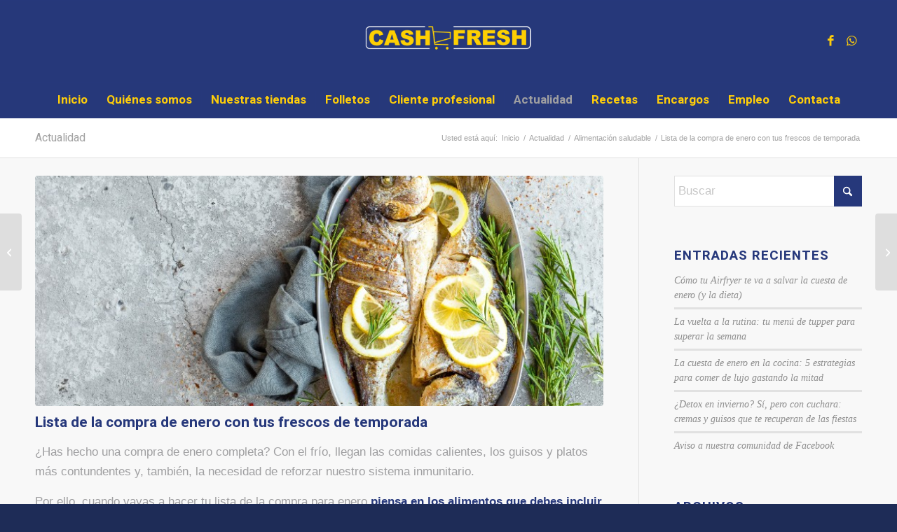

--- FILE ---
content_type: text/html; charset=UTF-8
request_url: https://www.cashfresh.es/lista-de-la-compra-de-enero-con-tus-frescos-de-temporada/
body_size: 23204
content:
<!DOCTYPE html>
<html lang="es" class="html_stretched responsive av-preloader-disabled  html_header_top html_logo_center html_bottom_nav_header html_menu_right html_large html_header_sticky html_header_shrinking html_mobile_menu_phone html_header_searchicon_disabled html_content_align_center html_header_unstick_top_disabled html_header_stretch_disabled html_av-submenu-hidden html_av-submenu-display-click html_av-overlay-side html_av-overlay-side-classic html_av-submenu-noclone html_entry_id_5141 av-cookies-no-cookie-consent av-no-preview av-default-lightbox html_text_menu_active av-mobile-menu-switch-portrait">
<head>
<meta charset="UTF-8" />


<!-- mobile setting -->
<meta name="viewport" content="width=device-width, initial-scale=1">

<!-- Scripts/CSS and wp_head hook -->
<meta name='robots' content='index, follow, max-image-preview:large, max-snippet:-1, max-video-preview:-1' />

	<!-- This site is optimized with the Yoast SEO plugin v26.7 - https://yoast.com/wordpress/plugins/seo/ -->
	<title>Lista de la compra de enero con tus frescos de temporada</title>
	<meta name="description" content="¿Cuáles son los frescos de temporada en el arranque del año? Estos son los que no pueden faltar en tu lista de la compra de enero." />
	<link rel="canonical" href="https://www.cashfresh.es/lista-de-la-compra-de-enero-con-tus-frescos-de-temporada/" />
	<meta property="og:locale" content="es_ES" />
	<meta property="og:type" content="article" />
	<meta property="og:title" content="Lista de la compra de enero con tus frescos de temporada" />
	<meta property="og:description" content="¿Cuáles son los frescos de temporada en el arranque del año? Estos son los que no pueden faltar en tu lista de la compra de enero." />
	<meta property="og:url" content="https://www.cashfresh.es/lista-de-la-compra-de-enero-con-tus-frescos-de-temporada/" />
	<meta property="og:site_name" content="Cash Fresh" />
	<meta property="article:published_time" content="2023-01-20T11:36:04+00:00" />
	<meta property="og:image" content="https://www.cashfresh.es/wp-content/uploads/2023/01/frescos-enero.jpg" />
	<meta property="og:image:width" content="792" />
	<meta property="og:image:height" content="523" />
	<meta property="og:image:type" content="image/jpeg" />
	<meta name="author" content="cashfreshADM" />
	<meta name="twitter:card" content="summary_large_image" />
	<meta name="twitter:title" content="Lista de la compra de enero con tus frescos de temporada" />
	<meta name="twitter:description" content="¿Cuáles son los frescos de temporada en el arranque del año? Estos son los que no pueden faltar en tu lista de la compra de enero." />
	<meta name="twitter:image" content="https://www.cashfresh.es/wp-content/uploads/2023/01/frescos-enero.jpg" />
	<meta name="twitter:label1" content="Escrito por" />
	<meta name="twitter:data1" content="cashfreshADM" />
	<meta name="twitter:label2" content="Tiempo de lectura" />
	<meta name="twitter:data2" content="7 minutos" />
	<script type="application/ld+json" class="yoast-schema-graph">{"@context":"https://schema.org","@graph":[{"@type":"Article","@id":"https://www.cashfresh.es/lista-de-la-compra-de-enero-con-tus-frescos-de-temporada/#article","isPartOf":{"@id":"https://www.cashfresh.es/lista-de-la-compra-de-enero-con-tus-frescos-de-temporada/"},"author":{"name":"cashfreshADM","@id":"https://www.cashfresh.es/#/schema/person/72633f6bb7f68d805d624c4e942ade4a"},"headline":"Lista de la compra de enero con tus frescos de temporada","datePublished":"2023-01-20T11:36:04+00:00","mainEntityOfPage":{"@id":"https://www.cashfresh.es/lista-de-la-compra-de-enero-con-tus-frescos-de-temporada/"},"wordCount":1269,"publisher":{"@id":"https://www.cashfresh.es/#organization"},"image":{"@id":"https://www.cashfresh.es/lista-de-la-compra-de-enero-con-tus-frescos-de-temporada/#primaryimage"},"thumbnailUrl":"https://www.cashfresh.es/wp-content/uploads/2023/01/frescos-enero.jpg","keywords":["frescos"],"articleSection":["Alimentación saludable"],"inLanguage":"es"},{"@type":"WebPage","@id":"https://www.cashfresh.es/lista-de-la-compra-de-enero-con-tus-frescos-de-temporada/","url":"https://www.cashfresh.es/lista-de-la-compra-de-enero-con-tus-frescos-de-temporada/","name":"Lista de la compra de enero con tus frescos de temporada","isPartOf":{"@id":"https://www.cashfresh.es/#website"},"primaryImageOfPage":{"@id":"https://www.cashfresh.es/lista-de-la-compra-de-enero-con-tus-frescos-de-temporada/#primaryimage"},"image":{"@id":"https://www.cashfresh.es/lista-de-la-compra-de-enero-con-tus-frescos-de-temporada/#primaryimage"},"thumbnailUrl":"https://www.cashfresh.es/wp-content/uploads/2023/01/frescos-enero.jpg","datePublished":"2023-01-20T11:36:04+00:00","description":"¿Cuáles son los frescos de temporada en el arranque del año? Estos son los que no pueden faltar en tu lista de la compra de enero.","breadcrumb":{"@id":"https://www.cashfresh.es/lista-de-la-compra-de-enero-con-tus-frescos-de-temporada/#breadcrumb"},"inLanguage":"es","potentialAction":[{"@type":"ReadAction","target":["https://www.cashfresh.es/lista-de-la-compra-de-enero-con-tus-frescos-de-temporada/"]}]},{"@type":"ImageObject","inLanguage":"es","@id":"https://www.cashfresh.es/lista-de-la-compra-de-enero-con-tus-frescos-de-temporada/#primaryimage","url":"https://www.cashfresh.es/wp-content/uploads/2023/01/frescos-enero.jpg","contentUrl":"https://www.cashfresh.es/wp-content/uploads/2023/01/frescos-enero.jpg","width":792,"height":523,"caption":"Lista de la compran enero"},{"@type":"BreadcrumbList","@id":"https://www.cashfresh.es/lista-de-la-compra-de-enero-con-tus-frescos-de-temporada/#breadcrumb","itemListElement":[{"@type":"ListItem","position":1,"name":"Portada","item":"https://www.cashfresh.es/inicio/"},{"@type":"ListItem","position":2,"name":"Actualidad","item":"https://www.cashfresh.es/actualidad/"},{"@type":"ListItem","position":3,"name":"Lista de la compra de enero con tus frescos de temporada"}]},{"@type":"WebSite","@id":"https://www.cashfresh.es/#website","url":"https://www.cashfresh.es/","name":"Cash Fresh","description":"Bienvenidos al Ahorro","publisher":{"@id":"https://www.cashfresh.es/#organization"},"potentialAction":[{"@type":"SearchAction","target":{"@type":"EntryPoint","urlTemplate":"https://www.cashfresh.es/?s={search_term_string}"},"query-input":{"@type":"PropertyValueSpecification","valueRequired":true,"valueName":"search_term_string"}}],"inLanguage":"es"},{"@type":"Organization","@id":"https://www.cashfresh.es/#organization","name":"Cash Fresh","url":"https://www.cashfresh.es/","logo":{"@type":"ImageObject","inLanguage":"es","@id":"https://www.cashfresh.es/#/schema/logo/image/","url":"https://www.cashfresh.es/wp-content/uploads/2017/01/CASH_FRESH.png","contentUrl":"https://www.cashfresh.es/wp-content/uploads/2017/01/CASH_FRESH.png","width":340,"height":39,"caption":"Cash Fresh"},"image":{"@id":"https://www.cashfresh.es/#/schema/logo/image/"}},{"@type":"Person","@id":"https://www.cashfresh.es/#/schema/person/72633f6bb7f68d805d624c4e942ade4a","name":"cashfreshADM","image":{"@type":"ImageObject","inLanguage":"es","@id":"https://www.cashfresh.es/#/schema/person/image/","url":"https://secure.gravatar.com/avatar/97003ff29eb1915e2eb54c1d47906e9d5a5ff251a7ab28dc1a05a078de030386?s=96&d=mm&r=g","contentUrl":"https://secure.gravatar.com/avatar/97003ff29eb1915e2eb54c1d47906e9d5a5ff251a7ab28dc1a05a078de030386?s=96&d=mm&r=g","caption":"cashfreshADM"},"url":"https://www.cashfresh.es/author/cashfreshadm/"}]}</script>
	<!-- / Yoast SEO plugin. -->


<link rel='dns-prefetch' href='//fonts.googleapis.com' />
<link rel="alternate" type="application/rss+xml" title="Cash Fresh &raquo; Feed" href="https://www.cashfresh.es/feed/" />
<link rel="alternate" type="application/rss+xml" title="Cash Fresh &raquo; Feed de los comentarios" href="https://www.cashfresh.es/comments/feed/" />
<link rel="alternate" type="application/rss+xml" title="Cash Fresh &raquo; Comentario Lista de la compra de enero con tus frescos de temporada del feed" href="https://www.cashfresh.es/lista-de-la-compra-de-enero-con-tus-frescos-de-temporada/feed/" />
<link rel="alternate" title="oEmbed (JSON)" type="application/json+oembed" href="https://www.cashfresh.es/wp-json/oembed/1.0/embed?url=https%3A%2F%2Fwww.cashfresh.es%2Flista-de-la-compra-de-enero-con-tus-frescos-de-temporada%2F" />
<link rel="alternate" title="oEmbed (XML)" type="text/xml+oembed" href="https://www.cashfresh.es/wp-json/oembed/1.0/embed?url=https%3A%2F%2Fwww.cashfresh.es%2Flista-de-la-compra-de-enero-con-tus-frescos-de-temporada%2F&#038;format=xml" />

<!-- google webfont font replacement -->

			<script type='text/javascript'>

				(function() {

					/*	check if webfonts are disabled by user setting via cookie - or user must opt in.	*/
					var html = document.getElementsByTagName('html')[0];
					var cookie_check = html.className.indexOf('av-cookies-needs-opt-in') >= 0 || html.className.indexOf('av-cookies-can-opt-out') >= 0;
					var allow_continue = true;
					var silent_accept_cookie = html.className.indexOf('av-cookies-user-silent-accept') >= 0;

					if( cookie_check && ! silent_accept_cookie )
					{
						if( ! document.cookie.match(/aviaCookieConsent/) || html.className.indexOf('av-cookies-session-refused') >= 0 )
						{
							allow_continue = false;
						}
						else
						{
							if( ! document.cookie.match(/aviaPrivacyRefuseCookiesHideBar/) )
							{
								allow_continue = false;
							}
							else if( ! document.cookie.match(/aviaPrivacyEssentialCookiesEnabled/) )
							{
								allow_continue = false;
							}
							else if( document.cookie.match(/aviaPrivacyGoogleWebfontsDisabled/) )
							{
								allow_continue = false;
							}
						}
					}

					if( allow_continue )
					{
						var f = document.createElement('link');

						f.type 	= 'text/css';
						f.rel 	= 'stylesheet';
						f.href 	= 'https://fonts.googleapis.com/css?family=Heebo:100,400,700&display=auto';
						f.id 	= 'avia-google-webfont';

						document.getElementsByTagName('head')[0].appendChild(f);
					}
				})();

			</script>
			<style id='wp-img-auto-sizes-contain-inline-css' type='text/css'>
img:is([sizes=auto i],[sizes^="auto," i]){contain-intrinsic-size:3000px 1500px}
/*# sourceURL=wp-img-auto-sizes-contain-inline-css */
</style>
<link rel='stylesheet' id='avia-grid-css' href='https://www.cashfresh.es/wp-content/themes/enfold/css/grid.css?ver=7.1.3' type='text/css' media='all' />
<link rel='stylesheet' id='avia-base-css' href='https://www.cashfresh.es/wp-content/themes/enfold/css/base.css?ver=7.1.3' type='text/css' media='all' />
<link rel='stylesheet' id='avia-layout-css' href='https://www.cashfresh.es/wp-content/themes/enfold/css/layout.css?ver=7.1.3' type='text/css' media='all' />
<link rel='stylesheet' id='avia-module-audioplayer-css' href='https://www.cashfresh.es/wp-content/themes/enfold/config-templatebuilder/avia-shortcodes/audio-player/audio-player.css?ver=7.1.3' type='text/css' media='all' />
<link rel='stylesheet' id='avia-module-blog-css' href='https://www.cashfresh.es/wp-content/themes/enfold/config-templatebuilder/avia-shortcodes/blog/blog.css?ver=7.1.3' type='text/css' media='all' />
<link rel='stylesheet' id='avia-module-postslider-css' href='https://www.cashfresh.es/wp-content/themes/enfold/config-templatebuilder/avia-shortcodes/postslider/postslider.css?ver=7.1.3' type='text/css' media='all' />
<link rel='stylesheet' id='avia-module-button-css' href='https://www.cashfresh.es/wp-content/themes/enfold/config-templatebuilder/avia-shortcodes/buttons/buttons.css?ver=7.1.3' type='text/css' media='all' />
<link rel='stylesheet' id='avia-module-buttonrow-css' href='https://www.cashfresh.es/wp-content/themes/enfold/config-templatebuilder/avia-shortcodes/buttonrow/buttonrow.css?ver=7.1.3' type='text/css' media='all' />
<link rel='stylesheet' id='avia-module-button-fullwidth-css' href='https://www.cashfresh.es/wp-content/themes/enfold/config-templatebuilder/avia-shortcodes/buttons_fullwidth/buttons_fullwidth.css?ver=7.1.3' type='text/css' media='all' />
<link rel='stylesheet' id='avia-module-catalogue-css' href='https://www.cashfresh.es/wp-content/themes/enfold/config-templatebuilder/avia-shortcodes/catalogue/catalogue.css?ver=7.1.3' type='text/css' media='all' />
<link rel='stylesheet' id='avia-module-comments-css' href='https://www.cashfresh.es/wp-content/themes/enfold/config-templatebuilder/avia-shortcodes/comments/comments.css?ver=7.1.3' type='text/css' media='all' />
<link rel='stylesheet' id='avia-module-contact-css' href='https://www.cashfresh.es/wp-content/themes/enfold/config-templatebuilder/avia-shortcodes/contact/contact.css?ver=7.1.3' type='text/css' media='all' />
<link rel='stylesheet' id='avia-module-slideshow-css' href='https://www.cashfresh.es/wp-content/themes/enfold/config-templatebuilder/avia-shortcodes/slideshow/slideshow.css?ver=7.1.3' type='text/css' media='all' />
<link rel='stylesheet' id='avia-module-slideshow-contentpartner-css' href='https://www.cashfresh.es/wp-content/themes/enfold/config-templatebuilder/avia-shortcodes/contentslider/contentslider.css?ver=7.1.3' type='text/css' media='all' />
<link rel='stylesheet' id='avia-module-countdown-css' href='https://www.cashfresh.es/wp-content/themes/enfold/config-templatebuilder/avia-shortcodes/countdown/countdown.css?ver=7.1.3' type='text/css' media='all' />
<link rel='stylesheet' id='avia-module-dynamic-field-css' href='https://www.cashfresh.es/wp-content/themes/enfold/config-templatebuilder/avia-shortcodes/dynamic_field/dynamic_field.css?ver=7.1.3' type='text/css' media='all' />
<link rel='stylesheet' id='avia-module-gallery-css' href='https://www.cashfresh.es/wp-content/themes/enfold/config-templatebuilder/avia-shortcodes/gallery/gallery.css?ver=7.1.3' type='text/css' media='all' />
<link rel='stylesheet' id='avia-module-gallery-hor-css' href='https://www.cashfresh.es/wp-content/themes/enfold/config-templatebuilder/avia-shortcodes/gallery_horizontal/gallery_horizontal.css?ver=7.1.3' type='text/css' media='all' />
<link rel='stylesheet' id='avia-module-maps-css' href='https://www.cashfresh.es/wp-content/themes/enfold/config-templatebuilder/avia-shortcodes/google_maps/google_maps.css?ver=7.1.3' type='text/css' media='all' />
<link rel='stylesheet' id='avia-module-gridrow-css' href='https://www.cashfresh.es/wp-content/themes/enfold/config-templatebuilder/avia-shortcodes/grid_row/grid_row.css?ver=7.1.3' type='text/css' media='all' />
<link rel='stylesheet' id='avia-module-heading-css' href='https://www.cashfresh.es/wp-content/themes/enfold/config-templatebuilder/avia-shortcodes/heading/heading.css?ver=7.1.3' type='text/css' media='all' />
<link rel='stylesheet' id='avia-module-rotator-css' href='https://www.cashfresh.es/wp-content/themes/enfold/config-templatebuilder/avia-shortcodes/headline_rotator/headline_rotator.css?ver=7.1.3' type='text/css' media='all' />
<link rel='stylesheet' id='avia-module-hr-css' href='https://www.cashfresh.es/wp-content/themes/enfold/config-templatebuilder/avia-shortcodes/hr/hr.css?ver=7.1.3' type='text/css' media='all' />
<link rel='stylesheet' id='avia-module-icon-css' href='https://www.cashfresh.es/wp-content/themes/enfold/config-templatebuilder/avia-shortcodes/icon/icon.css?ver=7.1.3' type='text/css' media='all' />
<link rel='stylesheet' id='avia-module-icon-circles-css' href='https://www.cashfresh.es/wp-content/themes/enfold/config-templatebuilder/avia-shortcodes/icon_circles/icon_circles.css?ver=7.1.3' type='text/css' media='all' />
<link rel='stylesheet' id='avia-module-iconbox-css' href='https://www.cashfresh.es/wp-content/themes/enfold/config-templatebuilder/avia-shortcodes/iconbox/iconbox.css?ver=7.1.3' type='text/css' media='all' />
<link rel='stylesheet' id='avia-module-icongrid-css' href='https://www.cashfresh.es/wp-content/themes/enfold/config-templatebuilder/avia-shortcodes/icongrid/icongrid.css?ver=7.1.3' type='text/css' media='all' />
<link rel='stylesheet' id='avia-module-iconlist-css' href='https://www.cashfresh.es/wp-content/themes/enfold/config-templatebuilder/avia-shortcodes/iconlist/iconlist.css?ver=7.1.3' type='text/css' media='all' />
<link rel='stylesheet' id='avia-module-image-css' href='https://www.cashfresh.es/wp-content/themes/enfold/config-templatebuilder/avia-shortcodes/image/image.css?ver=7.1.3' type='text/css' media='all' />
<link rel='stylesheet' id='avia-module-image-diff-css' href='https://www.cashfresh.es/wp-content/themes/enfold/config-templatebuilder/avia-shortcodes/image_diff/image_diff.css?ver=7.1.3' type='text/css' media='all' />
<link rel='stylesheet' id='avia-module-hotspot-css' href='https://www.cashfresh.es/wp-content/themes/enfold/config-templatebuilder/avia-shortcodes/image_hotspots/image_hotspots.css?ver=7.1.3' type='text/css' media='all' />
<link rel='stylesheet' id='avia-module-sc-lottie-animation-css' href='https://www.cashfresh.es/wp-content/themes/enfold/config-templatebuilder/avia-shortcodes/lottie_animation/lottie_animation.css?ver=7.1.3' type='text/css' media='all' />
<link rel='stylesheet' id='avia-module-magazine-css' href='https://www.cashfresh.es/wp-content/themes/enfold/config-templatebuilder/avia-shortcodes/magazine/magazine.css?ver=7.1.3' type='text/css' media='all' />
<link rel='stylesheet' id='avia-module-masonry-css' href='https://www.cashfresh.es/wp-content/themes/enfold/config-templatebuilder/avia-shortcodes/masonry_entries/masonry_entries.css?ver=7.1.3' type='text/css' media='all' />
<link rel='stylesheet' id='avia-siteloader-css' href='https://www.cashfresh.es/wp-content/themes/enfold/css/avia-snippet-site-preloader.css?ver=7.1.3' type='text/css' media='all' />
<link rel='stylesheet' id='avia-module-menu-css' href='https://www.cashfresh.es/wp-content/themes/enfold/config-templatebuilder/avia-shortcodes/menu/menu.css?ver=7.1.3' type='text/css' media='all' />
<link rel='stylesheet' id='avia-module-notification-css' href='https://www.cashfresh.es/wp-content/themes/enfold/config-templatebuilder/avia-shortcodes/notification/notification.css?ver=7.1.3' type='text/css' media='all' />
<link rel='stylesheet' id='avia-module-numbers-css' href='https://www.cashfresh.es/wp-content/themes/enfold/config-templatebuilder/avia-shortcodes/numbers/numbers.css?ver=7.1.3' type='text/css' media='all' />
<link rel='stylesheet' id='avia-module-portfolio-css' href='https://www.cashfresh.es/wp-content/themes/enfold/config-templatebuilder/avia-shortcodes/portfolio/portfolio.css?ver=7.1.3' type='text/css' media='all' />
<link rel='stylesheet' id='avia-module-post-metadata-css' href='https://www.cashfresh.es/wp-content/themes/enfold/config-templatebuilder/avia-shortcodes/post_metadata/post_metadata.css?ver=7.1.3' type='text/css' media='all' />
<link rel='stylesheet' id='avia-module-progress-bar-css' href='https://www.cashfresh.es/wp-content/themes/enfold/config-templatebuilder/avia-shortcodes/progressbar/progressbar.css?ver=7.1.3' type='text/css' media='all' />
<link rel='stylesheet' id='avia-module-promobox-css' href='https://www.cashfresh.es/wp-content/themes/enfold/config-templatebuilder/avia-shortcodes/promobox/promobox.css?ver=7.1.3' type='text/css' media='all' />
<link rel='stylesheet' id='avia-sc-search-css' href='https://www.cashfresh.es/wp-content/themes/enfold/config-templatebuilder/avia-shortcodes/search/search.css?ver=7.1.3' type='text/css' media='all' />
<link rel='stylesheet' id='avia-module-slideshow-accordion-css' href='https://www.cashfresh.es/wp-content/themes/enfold/config-templatebuilder/avia-shortcodes/slideshow_accordion/slideshow_accordion.css?ver=7.1.3' type='text/css' media='all' />
<link rel='stylesheet' id='avia-module-slideshow-feature-image-css' href='https://www.cashfresh.es/wp-content/themes/enfold/config-templatebuilder/avia-shortcodes/slideshow_feature_image/slideshow_feature_image.css?ver=7.1.3' type='text/css' media='all' />
<link rel='stylesheet' id='avia-module-slideshow-fullsize-css' href='https://www.cashfresh.es/wp-content/themes/enfold/config-templatebuilder/avia-shortcodes/slideshow_fullsize/slideshow_fullsize.css?ver=7.1.3' type='text/css' media='all' />
<link rel='stylesheet' id='avia-module-slideshow-fullscreen-css' href='https://www.cashfresh.es/wp-content/themes/enfold/config-templatebuilder/avia-shortcodes/slideshow_fullscreen/slideshow_fullscreen.css?ver=7.1.3' type='text/css' media='all' />
<link rel='stylesheet' id='avia-module-slideshow-ls-css' href='https://www.cashfresh.es/wp-content/themes/enfold/config-templatebuilder/avia-shortcodes/slideshow_layerslider/slideshow_layerslider.css?ver=7.1.3' type='text/css' media='all' />
<link rel='stylesheet' id='avia-module-social-css' href='https://www.cashfresh.es/wp-content/themes/enfold/config-templatebuilder/avia-shortcodes/social_share/social_share.css?ver=7.1.3' type='text/css' media='all' />
<link rel='stylesheet' id='avia-module-tabsection-css' href='https://www.cashfresh.es/wp-content/themes/enfold/config-templatebuilder/avia-shortcodes/tab_section/tab_section.css?ver=7.1.3' type='text/css' media='all' />
<link rel='stylesheet' id='avia-module-table-css' href='https://www.cashfresh.es/wp-content/themes/enfold/config-templatebuilder/avia-shortcodes/table/table.css?ver=7.1.3' type='text/css' media='all' />
<link rel='stylesheet' id='avia-module-tabs-css' href='https://www.cashfresh.es/wp-content/themes/enfold/config-templatebuilder/avia-shortcodes/tabs/tabs.css?ver=7.1.3' type='text/css' media='all' />
<link rel='stylesheet' id='avia-module-team-css' href='https://www.cashfresh.es/wp-content/themes/enfold/config-templatebuilder/avia-shortcodes/team/team.css?ver=7.1.3' type='text/css' media='all' />
<link rel='stylesheet' id='avia-module-testimonials-css' href='https://www.cashfresh.es/wp-content/themes/enfold/config-templatebuilder/avia-shortcodes/testimonials/testimonials.css?ver=7.1.3' type='text/css' media='all' />
<link rel='stylesheet' id='avia-module-timeline-css' href='https://www.cashfresh.es/wp-content/themes/enfold/config-templatebuilder/avia-shortcodes/timeline/timeline.css?ver=7.1.3' type='text/css' media='all' />
<link rel='stylesheet' id='avia-module-toggles-css' href='https://www.cashfresh.es/wp-content/themes/enfold/config-templatebuilder/avia-shortcodes/toggles/toggles.css?ver=7.1.3' type='text/css' media='all' />
<link rel='stylesheet' id='avia-module-video-css' href='https://www.cashfresh.es/wp-content/themes/enfold/config-templatebuilder/avia-shortcodes/video/video.css?ver=7.1.3' type='text/css' media='all' />
<style id='wp-emoji-styles-inline-css' type='text/css'>

	img.wp-smiley, img.emoji {
		display: inline !important;
		border: none !important;
		box-shadow: none !important;
		height: 1em !important;
		width: 1em !important;
		margin: 0 0.07em !important;
		vertical-align: -0.1em !important;
		background: none !important;
		padding: 0 !important;
	}
/*# sourceURL=wp-emoji-styles-inline-css */
</style>
<style id='wp-block-library-inline-css' type='text/css'>
:root{--wp-block-synced-color:#7a00df;--wp-block-synced-color--rgb:122,0,223;--wp-bound-block-color:var(--wp-block-synced-color);--wp-editor-canvas-background:#ddd;--wp-admin-theme-color:#007cba;--wp-admin-theme-color--rgb:0,124,186;--wp-admin-theme-color-darker-10:#006ba1;--wp-admin-theme-color-darker-10--rgb:0,107,160.5;--wp-admin-theme-color-darker-20:#005a87;--wp-admin-theme-color-darker-20--rgb:0,90,135;--wp-admin-border-width-focus:2px}@media (min-resolution:192dpi){:root{--wp-admin-border-width-focus:1.5px}}.wp-element-button{cursor:pointer}:root .has-very-light-gray-background-color{background-color:#eee}:root .has-very-dark-gray-background-color{background-color:#313131}:root .has-very-light-gray-color{color:#eee}:root .has-very-dark-gray-color{color:#313131}:root .has-vivid-green-cyan-to-vivid-cyan-blue-gradient-background{background:linear-gradient(135deg,#00d084,#0693e3)}:root .has-purple-crush-gradient-background{background:linear-gradient(135deg,#34e2e4,#4721fb 50%,#ab1dfe)}:root .has-hazy-dawn-gradient-background{background:linear-gradient(135deg,#faaca8,#dad0ec)}:root .has-subdued-olive-gradient-background{background:linear-gradient(135deg,#fafae1,#67a671)}:root .has-atomic-cream-gradient-background{background:linear-gradient(135deg,#fdd79a,#004a59)}:root .has-nightshade-gradient-background{background:linear-gradient(135deg,#330968,#31cdcf)}:root .has-midnight-gradient-background{background:linear-gradient(135deg,#020381,#2874fc)}:root{--wp--preset--font-size--normal:16px;--wp--preset--font-size--huge:42px}.has-regular-font-size{font-size:1em}.has-larger-font-size{font-size:2.625em}.has-normal-font-size{font-size:var(--wp--preset--font-size--normal)}.has-huge-font-size{font-size:var(--wp--preset--font-size--huge)}.has-text-align-center{text-align:center}.has-text-align-left{text-align:left}.has-text-align-right{text-align:right}.has-fit-text{white-space:nowrap!important}#end-resizable-editor-section{display:none}.aligncenter{clear:both}.items-justified-left{justify-content:flex-start}.items-justified-center{justify-content:center}.items-justified-right{justify-content:flex-end}.items-justified-space-between{justify-content:space-between}.screen-reader-text{border:0;clip-path:inset(50%);height:1px;margin:-1px;overflow:hidden;padding:0;position:absolute;width:1px;word-wrap:normal!important}.screen-reader-text:focus{background-color:#ddd;clip-path:none;color:#444;display:block;font-size:1em;height:auto;left:5px;line-height:normal;padding:15px 23px 14px;text-decoration:none;top:5px;width:auto;z-index:100000}html :where(.has-border-color){border-style:solid}html :where([style*=border-top-color]){border-top-style:solid}html :where([style*=border-right-color]){border-right-style:solid}html :where([style*=border-bottom-color]){border-bottom-style:solid}html :where([style*=border-left-color]){border-left-style:solid}html :where([style*=border-width]){border-style:solid}html :where([style*=border-top-width]){border-top-style:solid}html :where([style*=border-right-width]){border-right-style:solid}html :where([style*=border-bottom-width]){border-bottom-style:solid}html :where([style*=border-left-width]){border-left-style:solid}html :where(img[class*=wp-image-]){height:auto;max-width:100%}:where(figure){margin:0 0 1em}html :where(.is-position-sticky){--wp-admin--admin-bar--position-offset:var(--wp-admin--admin-bar--height,0px)}@media screen and (max-width:600px){html :where(.is-position-sticky){--wp-admin--admin-bar--position-offset:0px}}

/*# sourceURL=wp-block-library-inline-css */
</style><style id='global-styles-inline-css' type='text/css'>
:root{--wp--preset--aspect-ratio--square: 1;--wp--preset--aspect-ratio--4-3: 4/3;--wp--preset--aspect-ratio--3-4: 3/4;--wp--preset--aspect-ratio--3-2: 3/2;--wp--preset--aspect-ratio--2-3: 2/3;--wp--preset--aspect-ratio--16-9: 16/9;--wp--preset--aspect-ratio--9-16: 9/16;--wp--preset--color--black: #000000;--wp--preset--color--cyan-bluish-gray: #abb8c3;--wp--preset--color--white: #ffffff;--wp--preset--color--pale-pink: #f78da7;--wp--preset--color--vivid-red: #cf2e2e;--wp--preset--color--luminous-vivid-orange: #ff6900;--wp--preset--color--luminous-vivid-amber: #fcb900;--wp--preset--color--light-green-cyan: #7bdcb5;--wp--preset--color--vivid-green-cyan: #00d084;--wp--preset--color--pale-cyan-blue: #8ed1fc;--wp--preset--color--vivid-cyan-blue: #0693e3;--wp--preset--color--vivid-purple: #9b51e0;--wp--preset--color--metallic-red: #b02b2c;--wp--preset--color--maximum-yellow-red: #edae44;--wp--preset--color--yellow-sun: #eeee22;--wp--preset--color--palm-leaf: #83a846;--wp--preset--color--aero: #7bb0e7;--wp--preset--color--old-lavender: #745f7e;--wp--preset--color--steel-teal: #5f8789;--wp--preset--color--raspberry-pink: #d65799;--wp--preset--color--medium-turquoise: #4ecac2;--wp--preset--gradient--vivid-cyan-blue-to-vivid-purple: linear-gradient(135deg,rgb(6,147,227) 0%,rgb(155,81,224) 100%);--wp--preset--gradient--light-green-cyan-to-vivid-green-cyan: linear-gradient(135deg,rgb(122,220,180) 0%,rgb(0,208,130) 100%);--wp--preset--gradient--luminous-vivid-amber-to-luminous-vivid-orange: linear-gradient(135deg,rgb(252,185,0) 0%,rgb(255,105,0) 100%);--wp--preset--gradient--luminous-vivid-orange-to-vivid-red: linear-gradient(135deg,rgb(255,105,0) 0%,rgb(207,46,46) 100%);--wp--preset--gradient--very-light-gray-to-cyan-bluish-gray: linear-gradient(135deg,rgb(238,238,238) 0%,rgb(169,184,195) 100%);--wp--preset--gradient--cool-to-warm-spectrum: linear-gradient(135deg,rgb(74,234,220) 0%,rgb(151,120,209) 20%,rgb(207,42,186) 40%,rgb(238,44,130) 60%,rgb(251,105,98) 80%,rgb(254,248,76) 100%);--wp--preset--gradient--blush-light-purple: linear-gradient(135deg,rgb(255,206,236) 0%,rgb(152,150,240) 100%);--wp--preset--gradient--blush-bordeaux: linear-gradient(135deg,rgb(254,205,165) 0%,rgb(254,45,45) 50%,rgb(107,0,62) 100%);--wp--preset--gradient--luminous-dusk: linear-gradient(135deg,rgb(255,203,112) 0%,rgb(199,81,192) 50%,rgb(65,88,208) 100%);--wp--preset--gradient--pale-ocean: linear-gradient(135deg,rgb(255,245,203) 0%,rgb(182,227,212) 50%,rgb(51,167,181) 100%);--wp--preset--gradient--electric-grass: linear-gradient(135deg,rgb(202,248,128) 0%,rgb(113,206,126) 100%);--wp--preset--gradient--midnight: linear-gradient(135deg,rgb(2,3,129) 0%,rgb(40,116,252) 100%);--wp--preset--font-size--small: 1rem;--wp--preset--font-size--medium: 1.125rem;--wp--preset--font-size--large: 1.75rem;--wp--preset--font-size--x-large: clamp(1.75rem, 3vw, 2.25rem);--wp--preset--spacing--20: 0.44rem;--wp--preset--spacing--30: 0.67rem;--wp--preset--spacing--40: 1rem;--wp--preset--spacing--50: 1.5rem;--wp--preset--spacing--60: 2.25rem;--wp--preset--spacing--70: 3.38rem;--wp--preset--spacing--80: 5.06rem;--wp--preset--shadow--natural: 6px 6px 9px rgba(0, 0, 0, 0.2);--wp--preset--shadow--deep: 12px 12px 50px rgba(0, 0, 0, 0.4);--wp--preset--shadow--sharp: 6px 6px 0px rgba(0, 0, 0, 0.2);--wp--preset--shadow--outlined: 6px 6px 0px -3px rgb(255, 255, 255), 6px 6px rgb(0, 0, 0);--wp--preset--shadow--crisp: 6px 6px 0px rgb(0, 0, 0);}:root { --wp--style--global--content-size: 800px;--wp--style--global--wide-size: 1130px; }:where(body) { margin: 0; }.wp-site-blocks > .alignleft { float: left; margin-right: 2em; }.wp-site-blocks > .alignright { float: right; margin-left: 2em; }.wp-site-blocks > .aligncenter { justify-content: center; margin-left: auto; margin-right: auto; }:where(.is-layout-flex){gap: 0.5em;}:where(.is-layout-grid){gap: 0.5em;}.is-layout-flow > .alignleft{float: left;margin-inline-start: 0;margin-inline-end: 2em;}.is-layout-flow > .alignright{float: right;margin-inline-start: 2em;margin-inline-end: 0;}.is-layout-flow > .aligncenter{margin-left: auto !important;margin-right: auto !important;}.is-layout-constrained > .alignleft{float: left;margin-inline-start: 0;margin-inline-end: 2em;}.is-layout-constrained > .alignright{float: right;margin-inline-start: 2em;margin-inline-end: 0;}.is-layout-constrained > .aligncenter{margin-left: auto !important;margin-right: auto !important;}.is-layout-constrained > :where(:not(.alignleft):not(.alignright):not(.alignfull)){max-width: var(--wp--style--global--content-size);margin-left: auto !important;margin-right: auto !important;}.is-layout-constrained > .alignwide{max-width: var(--wp--style--global--wide-size);}body .is-layout-flex{display: flex;}.is-layout-flex{flex-wrap: wrap;align-items: center;}.is-layout-flex > :is(*, div){margin: 0;}body .is-layout-grid{display: grid;}.is-layout-grid > :is(*, div){margin: 0;}body{padding-top: 0px;padding-right: 0px;padding-bottom: 0px;padding-left: 0px;}a:where(:not(.wp-element-button)){text-decoration: underline;}:root :where(.wp-element-button, .wp-block-button__link){background-color: #32373c;border-width: 0;color: #fff;font-family: inherit;font-size: inherit;font-style: inherit;font-weight: inherit;letter-spacing: inherit;line-height: inherit;padding-top: calc(0.667em + 2px);padding-right: calc(1.333em + 2px);padding-bottom: calc(0.667em + 2px);padding-left: calc(1.333em + 2px);text-decoration: none;text-transform: inherit;}.has-black-color{color: var(--wp--preset--color--black) !important;}.has-cyan-bluish-gray-color{color: var(--wp--preset--color--cyan-bluish-gray) !important;}.has-white-color{color: var(--wp--preset--color--white) !important;}.has-pale-pink-color{color: var(--wp--preset--color--pale-pink) !important;}.has-vivid-red-color{color: var(--wp--preset--color--vivid-red) !important;}.has-luminous-vivid-orange-color{color: var(--wp--preset--color--luminous-vivid-orange) !important;}.has-luminous-vivid-amber-color{color: var(--wp--preset--color--luminous-vivid-amber) !important;}.has-light-green-cyan-color{color: var(--wp--preset--color--light-green-cyan) !important;}.has-vivid-green-cyan-color{color: var(--wp--preset--color--vivid-green-cyan) !important;}.has-pale-cyan-blue-color{color: var(--wp--preset--color--pale-cyan-blue) !important;}.has-vivid-cyan-blue-color{color: var(--wp--preset--color--vivid-cyan-blue) !important;}.has-vivid-purple-color{color: var(--wp--preset--color--vivid-purple) !important;}.has-metallic-red-color{color: var(--wp--preset--color--metallic-red) !important;}.has-maximum-yellow-red-color{color: var(--wp--preset--color--maximum-yellow-red) !important;}.has-yellow-sun-color{color: var(--wp--preset--color--yellow-sun) !important;}.has-palm-leaf-color{color: var(--wp--preset--color--palm-leaf) !important;}.has-aero-color{color: var(--wp--preset--color--aero) !important;}.has-old-lavender-color{color: var(--wp--preset--color--old-lavender) !important;}.has-steel-teal-color{color: var(--wp--preset--color--steel-teal) !important;}.has-raspberry-pink-color{color: var(--wp--preset--color--raspberry-pink) !important;}.has-medium-turquoise-color{color: var(--wp--preset--color--medium-turquoise) !important;}.has-black-background-color{background-color: var(--wp--preset--color--black) !important;}.has-cyan-bluish-gray-background-color{background-color: var(--wp--preset--color--cyan-bluish-gray) !important;}.has-white-background-color{background-color: var(--wp--preset--color--white) !important;}.has-pale-pink-background-color{background-color: var(--wp--preset--color--pale-pink) !important;}.has-vivid-red-background-color{background-color: var(--wp--preset--color--vivid-red) !important;}.has-luminous-vivid-orange-background-color{background-color: var(--wp--preset--color--luminous-vivid-orange) !important;}.has-luminous-vivid-amber-background-color{background-color: var(--wp--preset--color--luminous-vivid-amber) !important;}.has-light-green-cyan-background-color{background-color: var(--wp--preset--color--light-green-cyan) !important;}.has-vivid-green-cyan-background-color{background-color: var(--wp--preset--color--vivid-green-cyan) !important;}.has-pale-cyan-blue-background-color{background-color: var(--wp--preset--color--pale-cyan-blue) !important;}.has-vivid-cyan-blue-background-color{background-color: var(--wp--preset--color--vivid-cyan-blue) !important;}.has-vivid-purple-background-color{background-color: var(--wp--preset--color--vivid-purple) !important;}.has-metallic-red-background-color{background-color: var(--wp--preset--color--metallic-red) !important;}.has-maximum-yellow-red-background-color{background-color: var(--wp--preset--color--maximum-yellow-red) !important;}.has-yellow-sun-background-color{background-color: var(--wp--preset--color--yellow-sun) !important;}.has-palm-leaf-background-color{background-color: var(--wp--preset--color--palm-leaf) !important;}.has-aero-background-color{background-color: var(--wp--preset--color--aero) !important;}.has-old-lavender-background-color{background-color: var(--wp--preset--color--old-lavender) !important;}.has-steel-teal-background-color{background-color: var(--wp--preset--color--steel-teal) !important;}.has-raspberry-pink-background-color{background-color: var(--wp--preset--color--raspberry-pink) !important;}.has-medium-turquoise-background-color{background-color: var(--wp--preset--color--medium-turquoise) !important;}.has-black-border-color{border-color: var(--wp--preset--color--black) !important;}.has-cyan-bluish-gray-border-color{border-color: var(--wp--preset--color--cyan-bluish-gray) !important;}.has-white-border-color{border-color: var(--wp--preset--color--white) !important;}.has-pale-pink-border-color{border-color: var(--wp--preset--color--pale-pink) !important;}.has-vivid-red-border-color{border-color: var(--wp--preset--color--vivid-red) !important;}.has-luminous-vivid-orange-border-color{border-color: var(--wp--preset--color--luminous-vivid-orange) !important;}.has-luminous-vivid-amber-border-color{border-color: var(--wp--preset--color--luminous-vivid-amber) !important;}.has-light-green-cyan-border-color{border-color: var(--wp--preset--color--light-green-cyan) !important;}.has-vivid-green-cyan-border-color{border-color: var(--wp--preset--color--vivid-green-cyan) !important;}.has-pale-cyan-blue-border-color{border-color: var(--wp--preset--color--pale-cyan-blue) !important;}.has-vivid-cyan-blue-border-color{border-color: var(--wp--preset--color--vivid-cyan-blue) !important;}.has-vivid-purple-border-color{border-color: var(--wp--preset--color--vivid-purple) !important;}.has-metallic-red-border-color{border-color: var(--wp--preset--color--metallic-red) !important;}.has-maximum-yellow-red-border-color{border-color: var(--wp--preset--color--maximum-yellow-red) !important;}.has-yellow-sun-border-color{border-color: var(--wp--preset--color--yellow-sun) !important;}.has-palm-leaf-border-color{border-color: var(--wp--preset--color--palm-leaf) !important;}.has-aero-border-color{border-color: var(--wp--preset--color--aero) !important;}.has-old-lavender-border-color{border-color: var(--wp--preset--color--old-lavender) !important;}.has-steel-teal-border-color{border-color: var(--wp--preset--color--steel-teal) !important;}.has-raspberry-pink-border-color{border-color: var(--wp--preset--color--raspberry-pink) !important;}.has-medium-turquoise-border-color{border-color: var(--wp--preset--color--medium-turquoise) !important;}.has-vivid-cyan-blue-to-vivid-purple-gradient-background{background: var(--wp--preset--gradient--vivid-cyan-blue-to-vivid-purple) !important;}.has-light-green-cyan-to-vivid-green-cyan-gradient-background{background: var(--wp--preset--gradient--light-green-cyan-to-vivid-green-cyan) !important;}.has-luminous-vivid-amber-to-luminous-vivid-orange-gradient-background{background: var(--wp--preset--gradient--luminous-vivid-amber-to-luminous-vivid-orange) !important;}.has-luminous-vivid-orange-to-vivid-red-gradient-background{background: var(--wp--preset--gradient--luminous-vivid-orange-to-vivid-red) !important;}.has-very-light-gray-to-cyan-bluish-gray-gradient-background{background: var(--wp--preset--gradient--very-light-gray-to-cyan-bluish-gray) !important;}.has-cool-to-warm-spectrum-gradient-background{background: var(--wp--preset--gradient--cool-to-warm-spectrum) !important;}.has-blush-light-purple-gradient-background{background: var(--wp--preset--gradient--blush-light-purple) !important;}.has-blush-bordeaux-gradient-background{background: var(--wp--preset--gradient--blush-bordeaux) !important;}.has-luminous-dusk-gradient-background{background: var(--wp--preset--gradient--luminous-dusk) !important;}.has-pale-ocean-gradient-background{background: var(--wp--preset--gradient--pale-ocean) !important;}.has-electric-grass-gradient-background{background: var(--wp--preset--gradient--electric-grass) !important;}.has-midnight-gradient-background{background: var(--wp--preset--gradient--midnight) !important;}.has-small-font-size{font-size: var(--wp--preset--font-size--small) !important;}.has-medium-font-size{font-size: var(--wp--preset--font-size--medium) !important;}.has-large-font-size{font-size: var(--wp--preset--font-size--large) !important;}.has-x-large-font-size{font-size: var(--wp--preset--font-size--x-large) !important;}
/*# sourceURL=global-styles-inline-css */
</style>

<link rel='stylesheet' id='wp-components-css' href='https://www.cashfresh.es/wp-includes/css/dist/components/style.min.css?ver=6.9' type='text/css' media='all' />
<link rel='stylesheet' id='wp-preferences-css' href='https://www.cashfresh.es/wp-includes/css/dist/preferences/style.min.css?ver=6.9' type='text/css' media='all' />
<link rel='stylesheet' id='wp-block-editor-css' href='https://www.cashfresh.es/wp-includes/css/dist/block-editor/style.min.css?ver=6.9' type='text/css' media='all' />
<link rel='stylesheet' id='popup-maker-block-library-style-css' href='https://www.cashfresh.es/wp-content/plugins/popup-maker/dist/packages/block-library-style.css?ver=dbea705cfafe089d65f1' type='text/css' media='all' />
<link rel='stylesheet' id='wpsl-styles-css' href='https://www.cashfresh.es/wp-content/plugins/wp-store-locator/css/styles.min.css?ver=2.2.261' type='text/css' media='all' />
<link rel='stylesheet' id='megamenu-css' href='https://www.cashfresh.es/wp-content/uploads/maxmegamenu/style.css?ver=a442f6' type='text/css' media='all' />
<link rel='stylesheet' id='dashicons-css' href='https://www.cashfresh.es/wp-includes/css/dashicons.min.css?ver=6.9' type='text/css' media='all' />
<link rel='stylesheet' id='megamenu-google-fonts-css' href='//fonts.googleapis.com/css?family=Heebo%3A400%2C700&#038;ver=6.9' type='text/css' media='all' />
<link rel='stylesheet' id='megamenu-genericons-css' href='https://www.cashfresh.es/wp-content/plugins/megamenu-pro/icons/genericons/genericons/genericons.css?ver=2.4' type='text/css' media='all' />
<link rel='stylesheet' id='megamenu-fontawesome6-css' href='https://www.cashfresh.es/wp-content/plugins/megamenu-pro/icons/fontawesome6/css/all.min.css?ver=2.4' type='text/css' media='all' />
<link rel='stylesheet' id='avia-scs-css' href='https://www.cashfresh.es/wp-content/themes/enfold/css/shortcodes.css?ver=7.1.3' type='text/css' media='all' />
<link rel='stylesheet' id='avia-fold-unfold-css' href='https://www.cashfresh.es/wp-content/themes/enfold/css/avia-snippet-fold-unfold.css?ver=7.1.3' type='text/css' media='all' />
<link rel='stylesheet' id='avia-popup-css-css' href='https://www.cashfresh.es/wp-content/themes/enfold/js/aviapopup/magnific-popup.min.css?ver=7.1.3' type='text/css' media='screen' />
<link rel='stylesheet' id='avia-lightbox-css' href='https://www.cashfresh.es/wp-content/themes/enfold/css/avia-snippet-lightbox.css?ver=7.1.3' type='text/css' media='screen' />
<link rel='stylesheet' id='avia-widget-css-css' href='https://www.cashfresh.es/wp-content/themes/enfold/css/avia-snippet-widget.css?ver=7.1.3' type='text/css' media='screen' />
<link rel='stylesheet' id='avia-dynamic-css' href='https://www.cashfresh.es/wp-content/uploads/dynamic_avia/enfold.css?ver=6972180d94fa6' type='text/css' media='all' />
<link rel='stylesheet' id='avia-custom-css' href='https://www.cashfresh.es/wp-content/themes/enfold/css/custom.css?ver=7.1.3' type='text/css' media='all' />
<script type="text/javascript" src="https://www.cashfresh.es/wp-includes/js/jquery/jquery.min.js?ver=3.7.1" id="jquery-core-js"></script>
<script type="text/javascript" src="https://www.cashfresh.es/wp-includes/js/jquery/jquery-migrate.min.js?ver=3.4.1" id="jquery-migrate-js"></script>
<script type="text/javascript" src="https://www.cashfresh.es/wp-content/plugins/flowpaper-lite-pdf-flipbook/assets/lity/lity.min.js" id="lity-js-js"></script>
<script type="text/javascript" src="https://www.cashfresh.es/wp-content/themes/enfold/js/avia-js.js?ver=7.1.3" id="avia-js-js"></script>
<script type="text/javascript" src="https://www.cashfresh.es/wp-content/themes/enfold/js/avia-compat.js?ver=7.1.3" id="avia-compat-js"></script>
<link rel="https://api.w.org/" href="https://www.cashfresh.es/wp-json/" /><link rel="alternate" title="JSON" type="application/json" href="https://www.cashfresh.es/wp-json/wp/v2/posts/5141" /><link rel="EditURI" type="application/rsd+xml" title="RSD" href="https://www.cashfresh.es/xmlrpc.php?rsd" />
<meta name="generator" content="WordPress 6.9" />
<link rel='shortlink' href='https://www.cashfresh.es/?p=5141' />
<!-- Google Consent Mode -->
<script data-cookieconsent="ignore">
      window.dataLayer = window.dataLayer || [];
      function gtag() {
        dataLayer.push(arguments)
      }
      gtag("consent", "default", {
        ad_personalization: "denied",
        ad_storage: "denied",
        ad_user_data: "denied",
        analytics_storage: "denied",
        functionality_storage: "denied",
        personalization_storage: "denied",
        security_storage: "granted",
        wait_for_update: 500
      });
      gtag("set", "ads_data_redaction", true);
      gtag("set", "url_passthrough", true);
    </script>
<!-- End Google Consent Mode-->

<!-- Google Tag Manager -->
<script data-cookieconsent="ignore">
    (function(w,d,s,l,i){w[l]=w[l]||[];w[l].push({'gtm.start':
    new Date().getTime(),event:'gtm.js'});var f=d.getElementsByTagName(s)[0],
    j=d.createElement(s),dl=l!='dataLayer'?'&l='+l:'';j.async=true;j.src=
    'https://www.googletagmanager.com/gtm.js?id='+i+dl;f.parentNode.insertBefore(j,f);
    })(window,document,'script','dataLayer','GTM-TJ2JC5TC');</script>
<!-- End Google Tag Manager -->

<script id="Cookiebot" src="https://consent.cookiebot.com/uc.js" data-cbid="749c47d1-d3db-45ae-b09c-a32e9d9f72e6"  type="text/javascript"></script>

<link rel="icon" href="https://www.cashfresh.es/wp-content/uploads/2017/03/faviconcash.png" type="image/png">
<!--[if lt IE 9]><script src="https://www.cashfresh.es/wp-content/themes/enfold/js/html5shiv.js"></script><![endif]--><link rel="profile" href="https://gmpg.org/xfn/11" />
<link rel="alternate" type="application/rss+xml" title="Cash Fresh RSS2 Feed" href="https://www.cashfresh.es/feed/" />
<link rel="pingback" href="https://www.cashfresh.es/xmlrpc.php" />
<style type="text/css">
		@font-face {font-family: 'entypo-fontello-enfold'; font-weight: normal; font-style: normal; font-display: auto;
		src: url('https://www.cashfresh.es/wp-content/themes/enfold/config-templatebuilder/avia-template-builder/assets/fonts/entypo-fontello-enfold/entypo-fontello-enfold.woff2') format('woff2'),
		url('https://www.cashfresh.es/wp-content/themes/enfold/config-templatebuilder/avia-template-builder/assets/fonts/entypo-fontello-enfold/entypo-fontello-enfold.woff') format('woff'),
		url('https://www.cashfresh.es/wp-content/themes/enfold/config-templatebuilder/avia-template-builder/assets/fonts/entypo-fontello-enfold/entypo-fontello-enfold.ttf') format('truetype'),
		url('https://www.cashfresh.es/wp-content/themes/enfold/config-templatebuilder/avia-template-builder/assets/fonts/entypo-fontello-enfold/entypo-fontello-enfold.svg#entypo-fontello-enfold') format('svg'),
		url('https://www.cashfresh.es/wp-content/themes/enfold/config-templatebuilder/avia-template-builder/assets/fonts/entypo-fontello-enfold/entypo-fontello-enfold.eot'),
		url('https://www.cashfresh.es/wp-content/themes/enfold/config-templatebuilder/avia-template-builder/assets/fonts/entypo-fontello-enfold/entypo-fontello-enfold.eot?#iefix') format('embedded-opentype');
		}

		#top .avia-font-entypo-fontello-enfold, body .avia-font-entypo-fontello-enfold, html body [data-av_iconfont='entypo-fontello-enfold']:before{ font-family: 'entypo-fontello-enfold'; }
		
		@font-face {font-family: 'entypo-fontello'; font-weight: normal; font-style: normal; font-display: auto;
		src: url('https://www.cashfresh.es/wp-content/themes/enfold/config-templatebuilder/avia-template-builder/assets/fonts/entypo-fontello/entypo-fontello.woff2') format('woff2'),
		url('https://www.cashfresh.es/wp-content/themes/enfold/config-templatebuilder/avia-template-builder/assets/fonts/entypo-fontello/entypo-fontello.woff') format('woff'),
		url('https://www.cashfresh.es/wp-content/themes/enfold/config-templatebuilder/avia-template-builder/assets/fonts/entypo-fontello/entypo-fontello.ttf') format('truetype'),
		url('https://www.cashfresh.es/wp-content/themes/enfold/config-templatebuilder/avia-template-builder/assets/fonts/entypo-fontello/entypo-fontello.svg#entypo-fontello') format('svg'),
		url('https://www.cashfresh.es/wp-content/themes/enfold/config-templatebuilder/avia-template-builder/assets/fonts/entypo-fontello/entypo-fontello.eot'),
		url('https://www.cashfresh.es/wp-content/themes/enfold/config-templatebuilder/avia-template-builder/assets/fonts/entypo-fontello/entypo-fontello.eot?#iefix') format('embedded-opentype');
		}

		#top .avia-font-entypo-fontello, body .avia-font-entypo-fontello, html body [data-av_iconfont='entypo-fontello']:before{ font-family: 'entypo-fontello'; }
		</style><style type="text/css">/** Mega Menu CSS: fs **/</style>


<!--
Debugging Info for Theme support: 

Theme: Enfold
Version: 7.1.3
Installed: enfold
AviaFramework Version: 5.6
AviaBuilder Version: 6.0
aviaElementManager Version: 1.0.1
ML:128-PU:29-PLA:12
WP:6.9
Compress: CSS:disabled - JS:disabled
Updates: enabled - token has changed and not verified
PLAu:12
-->
</head>

<body id="top" class="wp-singular post-template-default single single-post postid-5141 single-format-standard wp-theme-enfold stretched rtl_columns av-curtain-numeric heebo helvetica-websave helvetica  mega-menu-max-mega-menu-1 post-type-post category-alimentacion-saludable post_tag-frescos avia-responsive-images-support" itemscope="itemscope" itemtype="https://schema.org/WebPage" >

	<!-- Google Tag Manager (noscript) -->
<noscript><iframe src="https://www.googletagmanager.com/ns.html?id=GTM-TJ2JC5TC"
height="0" width="0" style="display:none;visibility:hidden"></iframe></noscript>
<!-- End Google Tag Manager (noscript) -->

	<div id='wrap_all'>

	
<header id='header' class='all_colors header_color dark_bg_color  av_header_top av_logo_center av_bottom_nav_header av_menu_right av_large av_header_sticky av_header_shrinking av_header_stretch_disabled av_mobile_menu_phone av_header_searchicon_disabled av_header_unstick_top_disabled av_seperator_small_border' aria-label="Header" data-av_shrink_factor='50' role="banner" itemscope="itemscope" itemtype="https://schema.org/WPHeader" >

		<div  id='header_main' class='container_wrap container_wrap_logo'>

        <div class='container av-logo-container'><div class='inner-container'><span class='logo avia-standard-logo'><a href='https://www.cashfresh.es/' class='' aria-label='Cahfresh' title='Cahfresh'><img src="https://www.cashfresh.es/wp-content/uploads/2017/04/Cahfresh.png" height="100" width="300" alt='Cash Fresh' title='Cahfresh' /></a></span><ul class='noLightbox social_bookmarks icon_count_2'><li class='social_bookmarks_facebook av-social-link-facebook social_icon_1 avia_social_iconfont'><a  target="_blank" aria-label="Link to Facebook" href='https://www.facebook.com/CashFreshAhorro/' data-av_icon='' data-av_iconfont='entypo-fontello' title="Link to Facebook" desc="Link to Facebook" title='Link to Facebook'><span class='avia_hidden_link_text'>Link to Facebook</span></a></li><li class='social_bookmarks_whatsapp av-social-link-whatsapp social_icon_2 avia_social_iconfont'><a  target="_blank" aria-label="Link to WhatsApp" href='https://wa.me/34671644053' data-av_icon='' data-av_iconfont='entypo-fontello' title="Link to WhatsApp" desc="Link to WhatsApp" title='Link to WhatsApp'><span class='avia_hidden_link_text'>Link to WhatsApp</span></a></li></ul></div></div><div id='header_main_alternate' class='container_wrap'><div class='container'><nav class='main_menu' data-selectname='Selecciona una página'  role="navigation" itemscope="itemscope" itemtype="https://schema.org/SiteNavigationElement" ><div class="avia-menu av-main-nav-wrap"><ul role="menu" class="menu av-main-nav" id="avia-menu"><li role="menuitem" id="menu-item-597" class="menu-item menu-item-type-post_type menu-item-object-page menu-item-home menu-item-top-level menu-item-top-level-1"><a href="https://www.cashfresh.es/" itemprop="url" tabindex="0"><span class="avia-bullet"></span><span class="avia-menu-text">Inicio</span><span class="avia-menu-fx"><span class="avia-arrow-wrap"><span class="avia-arrow"></span></span></span></a></li>
<li role="menuitem" id="menu-item-596" class="menu-item menu-item-type-post_type menu-item-object-page menu-item-top-level menu-item-top-level-2"><a href="https://www.cashfresh.es/quienes-somos/" itemprop="url" tabindex="0"><span class="avia-bullet"></span><span class="avia-menu-text">Quiénes somos</span><span class="avia-menu-fx"><span class="avia-arrow-wrap"><span class="avia-arrow"></span></span></span></a></li>
<li role="menuitem" id="menu-item-595" class="menu-item menu-item-type-post_type menu-item-object-page menu-item-top-level menu-item-top-level-3"><a href="https://www.cashfresh.es/nuestras-tiendas/" itemprop="url" tabindex="0"><span class="avia-bullet"></span><span class="avia-menu-text">Nuestras tiendas</span><span class="avia-menu-fx"><span class="avia-arrow-wrap"><span class="avia-arrow"></span></span></span></a></li>
<li role="menuitem" id="menu-item-6818" class="menu-item menu-item-type-post_type menu-item-object-page menu-item-top-level menu-item-top-level-4"><a href="https://www.cashfresh.es/folletos-online/" itemprop="url" tabindex="0"><span class="avia-bullet"></span><span class="avia-menu-text">Folletos</span><span class="avia-menu-fx"><span class="avia-arrow-wrap"><span class="avia-arrow"></span></span></span></a></li>
<li role="menuitem" id="menu-item-594" class="menu-item menu-item-type-post_type menu-item-object-page menu-item-top-level menu-item-top-level-5"><a href="https://www.cashfresh.es/cliente-profesional/" itemprop="url" tabindex="0"><span class="avia-bullet"></span><span class="avia-menu-text">Cliente profesional</span><span class="avia-menu-fx"><span class="avia-arrow-wrap"><span class="avia-arrow"></span></span></span></a></li>
<li role="menuitem" id="menu-item-593" class="menu-item menu-item-type-post_type menu-item-object-page current_page_parent menu-item-top-level menu-item-top-level-6 current-menu-item"><a href="https://www.cashfresh.es/actualidad/" itemprop="url" tabindex="0"><span class="avia-bullet"></span><span class="avia-menu-text">Actualidad</span><span class="avia-menu-fx"><span class="avia-arrow-wrap"><span class="avia-arrow"></span></span></span></a></li>
<li role="menuitem" id="menu-item-1926" class="menu-item menu-item-type-taxonomy menu-item-object-category menu-item-top-level menu-item-top-level-7"><a href="https://www.cashfresh.es/category/recetas/" itemprop="url" tabindex="0"><span class="avia-bullet"></span><span class="avia-menu-text">Recetas</span><span class="avia-menu-fx"><span class="avia-arrow-wrap"><span class="avia-arrow"></span></span></span></a></li>
<li role="menuitem" id="menu-item-3117" class="menu-item menu-item-type-post_type menu-item-object-page menu-item-top-level menu-item-top-level-8"><a href="https://www.cashfresh.es/folleto-encargos-especial-navidad-2024/" itemprop="url" tabindex="0"><span class="avia-bullet"></span><span class="avia-menu-text">Encargos</span><span class="avia-menu-fx"><span class="avia-arrow-wrap"><span class="avia-arrow"></span></span></span></a></li>
<li role="menuitem" id="menu-item-599" class="menu-item menu-item-type-post_type menu-item-object-page menu-item-top-level menu-item-top-level-9"><a href="https://www.cashfresh.es/empleo/" itemprop="url" tabindex="0"><span class="avia-bullet"></span><span class="avia-menu-text">Empleo</span><span class="avia-menu-fx"><span class="avia-arrow-wrap"><span class="avia-arrow"></span></span></span></a></li>
<li role="menuitem" id="menu-item-640" class="menu-item menu-item-type-post_type menu-item-object-page menu-item-top-level menu-item-top-level-10"><a href="https://www.cashfresh.es/contacta/" itemprop="url" tabindex="0"><span class="avia-bullet"></span><span class="avia-menu-text">Contacta</span><span class="avia-menu-fx"><span class="avia-arrow-wrap"><span class="avia-arrow"></span></span></span></a></li>
<li class="av-burger-menu-main menu-item-avia-special " role="menuitem">
	        			<a href="#" aria-label="Menú" aria-hidden="false">
							<span class="av-hamburger av-hamburger--spin av-js-hamburger">
								<span class="av-hamburger-box">
						          <span class="av-hamburger-inner"></span>
						          <strong>Menú</strong>
								</span>
							</span>
							<span class="avia_hidden_link_text">Menú</span>
						</a>
	        		   </li></ul></div></nav></div> </div> 
		<!-- end container_wrap-->
		</div>
<div class="header_bg"></div>
<!-- end header -->
</header>

	<div id='main' class='all_colors' data-scroll-offset='116'>

	<div class='stretch_full container_wrap alternate_color light_bg_color title_container'><div class='container'><strong class='main-title entry-title '><a href='https://www.cashfresh.es/actualidad/' rel='bookmark' title='Enlace permanente: Actualidad'  itemprop="headline" >Actualidad</a></strong><div class="breadcrumb breadcrumbs avia-breadcrumbs"><div class="breadcrumb-trail" ><span class="trail-before"><span class="breadcrumb-title">Usted está aquí:</span></span> <span  itemscope="itemscope" itemtype="https://schema.org/BreadcrumbList" ><span  itemscope="itemscope" itemtype="https://schema.org/ListItem" itemprop="itemListElement" ><a itemprop="url" href="https://www.cashfresh.es" title="Cash Fresh" rel="home" class="trail-begin"><span itemprop="name">Inicio</span></a><span itemprop="position" class="hidden">1</span></span></span> <span class="sep">/</span> <span  itemscope="itemscope" itemtype="https://schema.org/BreadcrumbList" ><span  itemscope="itemscope" itemtype="https://schema.org/ListItem" itemprop="itemListElement" ><a itemprop="url" href="https://www.cashfresh.es/actualidad/" title="Actualidad"><span itemprop="name">Actualidad</span></a><span itemprop="position" class="hidden">2</span></span></span> <span class="sep">/</span> <span  itemscope="itemscope" itemtype="https://schema.org/BreadcrumbList" ><span  itemscope="itemscope" itemtype="https://schema.org/ListItem" itemprop="itemListElement" ><a itemprop="url" href="https://www.cashfresh.es/category/alimentacion-saludable/"><span itemprop="name">Alimentación saludable</span></a><span itemprop="position" class="hidden">3</span></span></span> <span class="sep">/</span> <span class="trail-end">Lista de la compra de enero con tus frescos de temporada</span></div></div></div></div>
		<div class='container_wrap container_wrap_first main_color sidebar_right'>

			<div class='container template-blog template-single-blog '>

				<main class='content units av-content-small alpha  av-blog-meta-author-disabled av-blog-meta-comments-disabled av-blog-meta-category-disabled av-blog-meta-date-disabled av-main-single'  role="main" itemscope="itemscope" itemtype="https://schema.org/Blog" >

					<article class="post-entry post-entry-type-standard post-entry-5141 post-loop-1 post-parity-odd post-entry-last single-big with-slider post-5141 post type-post status-publish format-standard has-post-thumbnail hentry category-alimentacion-saludable tag-frescos"  itemscope="itemscope" itemtype="https://schema.org/BlogPosting" itemprop="blogPost" ><div class="big-preview single-big"  itemprop="image" itemscope="itemscope" itemtype="https://schema.org/ImageObject" ><a href="https://www.cashfresh.es/wp-content/uploads/2023/01/frescos-enero.jpg" data-srcset="https://www.cashfresh.es/wp-content/uploads/2023/01/frescos-enero.jpg 792w, https://www.cashfresh.es/wp-content/uploads/2023/01/frescos-enero-300x198.jpg 300w, https://www.cashfresh.es/wp-content/uploads/2023/01/frescos-enero-768x507.jpg 768w, https://www.cashfresh.es/wp-content/uploads/2023/01/frescos-enero-705x466.jpg 705w" data-sizes="(max-width: 792px) 100vw, 792px"  title="frescos enero besugo" ><img loading="lazy" width="792" height="321" src="https://www.cashfresh.es/wp-content/uploads/2023/01/frescos-enero-792x321.jpg" class="wp-image-5170 avia-img-lazy-loading-5170 attachment-entry_with_sidebar size-entry_with_sidebar wp-post-image" alt="Lista de la compran enero" decoding="async" /></a></div><div class="blog-meta"></div><div class='entry-content-wrapper clearfix standard-content'><header class="entry-content-header" aria-label="Post: Lista de la compra de enero con tus frescos de temporada"><h1 class='post-title entry-title '  itemprop="headline" >Lista de la compra de enero con tus frescos de temporada<span class="post-format-icon minor-meta"></span></h1><span class="post-meta-infos"></span></header><div class="entry-content"  itemprop="text" ><p>¿Has hecho una compra de enero completa? Con el frío, llegan las comidas calientes, los guisos y platos más contundentes y, también, la necesidad de reforzar nuestro sistema inmunitario.</p>
<p><span id="more-5141"></span></p>
<p>Por ello, cuando vayas a hacer tu lista de la compra para enero <strong>piensa en los alimentos que debes incluir para dar a tu organismo los suplementos y vitaminas que necesita para funcionar con energía</strong> y vitalidad.</p>
<p>Así, nos encontramos con <strong>frescos de temporada como los cítricos, las verduras de hojas verdes, pescados como el bacalao o carnes como el cerdo ibérico</strong>, en plena montanera. Para que no te desorientes cuando vayas a hacer tu compra en enero en Cash Fresh, te contamos  cuáles son los productos que no deben faltar en tu cesta y por qué es importante que los consumas.</p>
<p>Y <strong>si estas Navidades has gastado un poco más de la cuenta,</strong> echa un vistazo estos <a href="https://www.cashfresh.es/consejos-de-alimentacion-para-ahorrar-en-la-cuesta-de-enero/">consejos de alimentación para ahorrar en la cuesta de enero.</a></p>
<h2>Los frescos de temporada básicos en tu lista de la compra de enero</h2>
<p>Hacemos un repaso por las principales secciones de frescos: carnes, pescados, frutas y verduras. ¡Y también una visita a la panadería!</p>
<h3>Frutas y verduras</h3>
<p>El año arranca con verduras de raíces y hojas verdes y unos cítricos cargados de vitamina C.</p>
<p><img decoding="async" class="aligncenter wp-image-4198 size-full" title="Lista de la compra de enero con tus frescos de temporada" src="https://www.cashfresh.es/wp-content/uploads/2022/07/brocoli.jpg" alt="Recetas para la freidora de aire" width="1056" height="514" srcset="https://www.cashfresh.es/wp-content/uploads/2022/07/brocoli.jpg 1056w, https://www.cashfresh.es/wp-content/uploads/2022/07/brocoli-300x146.jpg 300w, https://www.cashfresh.es/wp-content/uploads/2022/07/brocoli-1030x501.jpg 1030w, https://www.cashfresh.es/wp-content/uploads/2022/07/brocoli-768x374.jpg 768w, https://www.cashfresh.es/wp-content/uploads/2022/07/brocoli-705x343.jpg 705w" sizes="(max-width: 1056px) 100vw, 1056px" /></p>
<ul>
<li><strong>Alcachofas. </strong>No dejes las alcachofas de lado cuando hagas tu compra en enero porque <strong>entre sus beneficios destaca su acción depurativa</strong>, algo que te vendrá de perlas después de las Navidades. Es una gran aliada de la salud de tu hígado y también viene genial para eliminar grasas y colesterol. Están indicadas en la dieta de los diabéticos porque rebaja el nivel de azúcar en la sangre. Puedes tomarlas guisadas con patatas, en crema o en un rico plato de alcachofas con jamón para sumarle las proteínas de la carne.</li>
<li><strong>Brócoli. </strong>Esta hortaliza de alto valor nutritivo (provitamina A y vitaminas del grupo B y C) está de temporada y hay que aprovecharlo. Es el momento perfecto para beneficiarnos de su <strong>gran poder antioxidante</strong> debido a los betacarotenos y vitamina C que contiene. Por otro lado, destaca por su contenido en ácido fólico y fibra. Y si quieres más, aporta pocas calorías y grasas. Puedes preparar una magnífica <a href="https://www.cashfresh.es/7-recetas-para-hacer-en-la-freidora-de-aire-y-planificar-la-semana/">receta de brócoli en tu freidora de aire</a>.</li>
<li><strong>Naranja.</strong> Los cítricos como la naranja, mandarina o pomelo, están en su apogeo en invierno. Ésta continúa en su mejor temporada, <strong>cargada de vitamina C, nos viene genial</strong> para reforzar nuestro sistema inmunitario y protegeros de los resfriados típicos de esta época. Esta fruta es además rica en fibras y tiene propiedades antioxidantes y antiinflamatorias, que ayudan a combatir el envejecimiento prematuro y proteger el sistema cardiovascular. Y sus posibilidades en la cocina son más de las que imaginas: mira estas <a href="https://www.cashfresh.es/10-maneras-de-disfrutar-de-la-naranja-de-mesa/">10 maneras de disfrutar de la naranja de mesa</a>.</li>
<li><strong>Kiwi. </strong>Todavía nos queda un tiempo de disfrutar de esta sabrosa fruta que se puede consumir en su variedad verde y amarilla (más dulce). El kiwi también nos ayuda a proteger nuestro sistema inmunológico, además de mejorar el tránsito intestinal y regular el azúcar en sangre. Un dato importante:<strong> contiene hasta 16 vitaminas y minerales</strong>, lo que la convierte en una de las frutas más completas a nivel nutritivo. Para que tus <a href="https://www.cashfresh.es/trucos-para-alargar-la-vida-de-los-frescos-que-van-a-caducar/">frutas te duren más tiempo,</a> sigue estos consejos.</li>
</ul>
<h3>Pescado de temporada en enero</h3>
<p>Enero es un mes estupendo para consumir pescado de buena calidad y a precios económicos. Te recomendamos el bacalao, el besugo, la angula y la lubina.</p>
<p><img decoding="async" class="aligncenter wp-image-3444 size-full" title="Lista de la compra de enero con tus frescos de temporada" src="https://www.cashfresh.es/wp-content/uploads/2022/02/esparragos-crema.jpg" alt="Bacalao crema" width="880" height="440" srcset="https://www.cashfresh.es/wp-content/uploads/2022/02/esparragos-crema.jpg 880w, https://www.cashfresh.es/wp-content/uploads/2022/02/esparragos-crema-300x150.jpg 300w, https://www.cashfresh.es/wp-content/uploads/2022/02/esparragos-crema-768x384.jpg 768w, https://www.cashfresh.es/wp-content/uploads/2022/02/esparragos-crema-705x353.jpg 705w" sizes="(max-width: 880px) 100vw, 880px" /></p>
<ul>
<li><strong>Bacalao.</strong> El bacalao es un 10 de pescado. Súper sabroso, muy versátil, económico y lleno de propiedades. Desde diciembre hasta mayo podemos disfrutarlo en su mejor momento, así que lo tienes que incluir en tu cesta de la compra de enero. Este pescado tiene <strong>más de un 20% de proteínas de alto valor biológico</strong> sin apenas grasas, con un aporte mineral importante en potasio, sodio, fósforo y yodo. Que no te dé pereza desalar el bacalao porque aquí te contamos <a href="https://www.cashfresh.es/como-desalar-el-bacalao-paso-a-paso/"><strong>cómo desalar el bacalao paso a paso.</strong></a> Además, aquí te dejamos <a href="https://www.cashfresh.es/5-recetas-faciles-y-sabrosas-para-cocinar-bacalao/">5 recetas fáciles y sabrosas para disfrutar del bacalao. </a></li>
<li><strong>Besugo. </strong>Dentro de los pescados blancos, el besugo es uno de los más magros (unos 2 g de grasa por cada 100 g de porción comestible). Esto lo convierte en un alimento adecuado para dietas más ligeras. Al igual que el resto de los pescados, es una buena fuente de proteínas de alto valor biológico, además de contener otros nutrientes como vitaminas y minerales. Entre las <strong>vitaminas destaca la presencia de vitamina B12 y B3, que permiten el aprovechamiento de los nutrientes energéticos</strong>. En cuanto a su contenido en minerales, los más destacados son el selenio y el fósforo.</li>
</ul>
<h3>Carnes de temporada</h3>
<p>Es el momento de aprovechar la época de montanera del cerdo ibérico y apostar por carnes magras que nos ayudan a corregir los excesos navideños como el cordero, el pavo o el pollo de corral.</p>
<p><img loading="lazy" decoding="async" class="aligncenter wp-image-4959 size-full" title="Lista de la compra de enero con tus frescos de temporada" src="https://www.cashfresh.es/wp-content/uploads/2022/12/pierna-de-cordero.jpg" alt="Frescos para Navidad" width="780" height="528" srcset="https://www.cashfresh.es/wp-content/uploads/2022/12/pierna-de-cordero.jpg 780w, https://www.cashfresh.es/wp-content/uploads/2022/12/pierna-de-cordero-300x203.jpg 300w, https://www.cashfresh.es/wp-content/uploads/2022/12/pierna-de-cordero-768x520.jpg 768w, https://www.cashfresh.es/wp-content/uploads/2022/12/pierna-de-cordero-705x477.jpg 705w" sizes="auto, (max-width: 780px) 100vw, 780px" /></p>
<ul>
<li><strong>Cerdo ibérico</strong>. Los amantes del cerdo ibérico disfrutarán ahora como nunca porque está <strong>en pleno desarrollo la campaña de bellota o montanera, cuando esta carne está más fresca y sabrosa.</strong> Se trata de la última fase de cría del cerdo ibérico, en la que se alimentan de bellota en la dehesa, que transcurre entre los meses de noviembre y marzo. La carne de cerdo ibérico es uno de los alimentos más codiciados de nuestra gastronomía, no sólo por su excelente sabor, sino por <strong>su contenido en ácido oleico, saludables para nuestro sistema cardiovascular.</strong> Además, es fuente de numerosos minerales (magnesio, potasio, hierro, zinc y fósforo) y proporcionan un gran aporte de vitaminas, como la B12, niacina, B6 y riboflavina, todas fundamentales para el buen funcionamiento de nuestro organismo. Pruébala en esta receta de <a href="https://www.cashfresh.es/carrilleras-de-cerdo-a-la-mostaza/">carrilleras de cerdo ibérico en salsa de mostaza</a>. ¡Magnífica!</li>
<li><strong>Cordero. </strong>La carne de cordero no sólo tiene por qué consumirse sólo en Navidad. Podemos sacar provecho de sus <strong>proteínas de alto valor biológico, que, además, son fácilmente asimilables</strong> por nuestro organismo. También contienen interesantes niveles de ácido fólico e hierro. ¿En qué nos beneficia comer carne de cordero? Entre otros beneficios, esta carne nos ayuda a combatir la anemia, favorece la inmunidad del sistema nervioso, aumenta la densidad ósea y proporciona energía a nuestro organismo. Y, un aspecto muy interesante, <strong>favorece el sueño gracias a la presencia de triptófano. </strong>¡También <a href="https://www.cashfresh.es/8-tipos-de-hamburguesas-para-tus-barbacoas/">las puedes comer en hamburguesas en tus barbacoas!</a></li>
</ul>
<h3>Panadería</h3>
<p>Te recomendamos el pan integral y de chapata para dar el pistoletazo de salida a 2023 ¡Y los tenemos en oferta!</p>
<p><img loading="lazy" decoding="async" class="aligncenter wp-image-5169 size-full" title="Lista de la compra de enero con tus frescos de temporada" src="https://www.cashfresh.es/wp-content/uploads/2023/01/pan-integral.jpg" alt="Cesta de la compra de enero" width="794" height="530" srcset="https://www.cashfresh.es/wp-content/uploads/2023/01/pan-integral.jpg 794w, https://www.cashfresh.es/wp-content/uploads/2023/01/pan-integral-300x200.jpg 300w, https://www.cashfresh.es/wp-content/uploads/2023/01/pan-integral-768x513.jpg 768w, https://www.cashfresh.es/wp-content/uploads/2023/01/pan-integral-705x471.jpg 705w" sizes="auto, (max-width: 794px) 100vw, 794px" /></p>
<ul>
<li><strong>Pan integral</strong>. Empezar el año con pan integral es buena idea para equilibrar los excesos navideños. Es más rico en nutrientes, con mayor contenido en fibra, excelente para regular el tránsito intestinal. También es fuente de vitamina B y E, y minerales como el magnesio, que facilita un mejor metabolismo de la glucosa.</li>
<li><strong>Pan de chapata. </strong>Este pan sabroso, de corteza crujiente y gruesa, genera saciedad por la densidad de su miga y también resulta muy digestivo. Lo puedes elegir como acompañamiento de cualquier comida.</li>
</ul>
</div><footer class="entry-footer"><span class="blog-tags minor-meta"><strong>Etiquetas:</strong><span> <a href="https://www.cashfresh.es/tag/frescos/" rel="tag">frescos</a></span></span><div class='av-social-sharing-box av-social-sharing-box-default av-social-sharing-box-fullwidth'><div class="av-share-box"><h5 class='av-share-link-description av-no-toc '>Compartir esta entrada</h5><ul class="av-share-box-list noLightbox"><li class='av-share-link av-social-link-whatsapp avia_social_iconfont' ><a target="_blank" aria-label="Compartir en WhatsApp" href='https://api.whatsapp.com/send?text=https://www.cashfresh.es/lista-de-la-compra-de-enero-con-tus-frescos-de-temporada/' data-av_icon='' data-av_iconfont='entypo-fontello'  title='' data-avia-related-tooltip='Compartir en WhatsApp'><span class='avia_hidden_link_text'>Compartir en WhatsApp</span></a></li></ul></div></div></footer><div class='post_delimiter'></div></div><div class="post_author_timeline"></div><span class='hidden'>
				<span class='av-structured-data'  itemprop="image" itemscope="itemscope" itemtype="https://schema.org/ImageObject" >
						<span itemprop='url'>https://www.cashfresh.es/wp-content/uploads/2023/01/frescos-enero.jpg</span>
						<span itemprop='height'>523</span>
						<span itemprop='width'>792</span>
				</span>
				<span class='av-structured-data'  itemprop="publisher" itemtype="https://schema.org/Organization" itemscope="itemscope" >
						<span itemprop='name'>cashfreshADM</span>
						<span itemprop='logo' itemscope itemtype='https://schema.org/ImageObject'>
							<span itemprop='url'>https://www.cashfresh.es/wp-content/uploads/2017/04/Cahfresh.png</span>
						</span>
				</span><span class='av-structured-data'  itemprop="author" itemscope="itemscope" itemtype="https://schema.org/Person" ><span itemprop='name'>cashfreshADM</span></span><span class='av-structured-data'  itemprop="datePublished" datetime="2023-01-20T11:36:04+01:00" >2023-01-20 11:36:04</span><span class='av-structured-data'  itemprop="dateModified" itemtype="https://schema.org/dateModified" >2023-01-20 11:36:04</span><span class='av-structured-data'  itemprop="mainEntityOfPage" itemtype="https://schema.org/mainEntityOfPage" ><span itemprop='name'>Lista de la compra de enero con tus frescos de temporada</span></span></span></article><div class='single-big'></div><div class='related_posts clearfix av-related-style-tooltip'><h5 class="related_title">Quizás te interese</h5><div class="related_entries_container"><div class='av_one_eighth no_margin  alpha relThumb relThumb1 relThumbOdd post-format-standard related_column'><a href='https://www.cashfresh.es/9-frescos-que-ayudan-a-mantenerte-hidratado-en-verano/' class='relThumWrap noLightbox' aria-label='Enlace a: 9 frescos que ayudan a mantenerte hidratado en verano'><span class='related_image_wrap' data-avia-related-tooltip="9 frescos que ayudan a mantenerte hidratado en verano"><img width="180" height="180" src="https://www.cashfresh.es/wp-content/uploads/2023/06/frescos-hidratantes-tt-180x180.jpg" class="wp-image-6035 avia-img-lazy-loading-6035 attachment-square size-square wp-post-image" alt="Frescos que te ayudan a mantenerte hidratado en verano" title="frescos hidratantes" decoding="async" loading="lazy" srcset="https://www.cashfresh.es/wp-content/uploads/2023/06/frescos-hidratantes-tt-180x180.jpg 180w, https://www.cashfresh.es/wp-content/uploads/2023/06/frescos-hidratantes-tt-80x80.jpg 80w, https://www.cashfresh.es/wp-content/uploads/2023/06/frescos-hidratantes-tt-36x36.jpg 36w" sizes="auto, (max-width: 180px) 100vw, 180px" /><span class='related-format-icon '><span class='related-format-icon-inner avia-svg-icon avia-font-svg_entypo-fontello' data-av_svg_icon='pencil' data-av_iconset='svg_entypo-fontello'><svg version="1.1" xmlns="http://www.w3.org/2000/svg" width="25" height="32" viewBox="0 0 25 32" preserveAspectRatio="xMidYMid meet" role="graphics-symbol" aria-hidden="true">
<path d="M22.976 5.44q1.024 1.024 1.504 2.048t0.48 1.536v0.512l-8.064 8.064-9.28 9.216-7.616 1.664 1.6-7.68 9.28-9.216 8.064-8.064q1.728-0.384 4.032 1.92zM7.168 25.92l0.768-0.768q-0.064-1.408-1.664-3.008-0.704-0.704-1.44-1.12t-1.12-0.416l-0.448-0.064-0.704 0.768-0.576 2.56q0.896 0.512 1.472 1.088 0.768 0.768 1.152 1.536z"></path>
</svg></span></span></span><strong class="av-related-title">9 frescos que ayudan a mantenerte hidratado en verano</strong></a></div><div class='av_one_eighth no_margin   relThumb relThumb2 relThumbEven post-format-standard related_column'><a href='https://www.cashfresh.es/trucos-para-alargar-la-vida-de-los-frescos-que-van-a-caducar/' class='relThumWrap noLightbox' aria-label='Enlace a: Trucos para alargar la vida de los frescos que van a caducar'><span class='related_image_wrap' data-avia-related-tooltip="Trucos para alargar la vida de los frescos que van a caducar"><img width="180" height="180" src="https://www.cashfresh.es/wp-content/uploads/2022/07/alargar-vida-frescos-180x180.jpg" class="wp-image-4236 avia-img-lazy-loading-4236 attachment-square size-square wp-post-image" alt="frescos" title="alargar vida frescos" decoding="async" loading="lazy" srcset="https://www.cashfresh.es/wp-content/uploads/2022/07/alargar-vida-frescos-180x180.jpg 180w, https://www.cashfresh.es/wp-content/uploads/2022/07/alargar-vida-frescos-80x80.jpg 80w, https://www.cashfresh.es/wp-content/uploads/2022/07/alargar-vida-frescos-36x36.jpg 36w" sizes="auto, (max-width: 180px) 100vw, 180px" /><span class='related-format-icon '><span class='related-format-icon-inner avia-svg-icon avia-font-svg_entypo-fontello' data-av_svg_icon='pencil' data-av_iconset='svg_entypo-fontello'><svg version="1.1" xmlns="http://www.w3.org/2000/svg" width="25" height="32" viewBox="0 0 25 32" preserveAspectRatio="xMidYMid meet" role="graphics-symbol" aria-hidden="true">
<path d="M22.976 5.44q1.024 1.024 1.504 2.048t0.48 1.536v0.512l-8.064 8.064-9.28 9.216-7.616 1.664 1.6-7.68 9.28-9.216 8.064-8.064q1.728-0.384 4.032 1.92zM7.168 25.92l0.768-0.768q-0.064-1.408-1.664-3.008-0.704-0.704-1.44-1.12t-1.12-0.416l-0.448-0.064-0.704 0.768-0.576 2.56q0.896 0.512 1.472 1.088 0.768 0.768 1.152 1.536z"></path>
</svg></span></span></span><strong class="av-related-title">Trucos para alargar la vida de los frescos que van a caducar</strong></a></div><div class='av_one_eighth no_margin   relThumb relThumb3 relThumbOdd post-format-standard related_column'><a href='https://www.cashfresh.es/5-razones-por-las-que-debemos-comer-citricos/' class='relThumWrap noLightbox' aria-label='Enlace a: 5 razones por las que debemos comer cítricos'><span class='related_image_wrap' data-avia-related-tooltip="5 razones por las que debemos comer cítricos"><img width="180" height="180" src="https://www.cashfresh.es/wp-content/uploads/2024/10/citricos-des-180x180.jpg" class="wp-image-10374 avia-img-lazy-loading-10374 attachment-square size-square wp-post-image" alt="5 razones por las que debemos comer cítricos" title="cítricos" decoding="async" loading="lazy" srcset="https://www.cashfresh.es/wp-content/uploads/2024/10/citricos-des-180x180.jpg 180w, https://www.cashfresh.es/wp-content/uploads/2024/10/citricos-des-80x80.jpg 80w, https://www.cashfresh.es/wp-content/uploads/2024/10/citricos-des-36x36.jpg 36w" sizes="auto, (max-width: 180px) 100vw, 180px" /><span class='related-format-icon '><span class='related-format-icon-inner avia-svg-icon avia-font-svg_entypo-fontello' data-av_svg_icon='pencil' data-av_iconset='svg_entypo-fontello'><svg version="1.1" xmlns="http://www.w3.org/2000/svg" width="25" height="32" viewBox="0 0 25 32" preserveAspectRatio="xMidYMid meet" role="graphics-symbol" aria-hidden="true">
<path d="M22.976 5.44q1.024 1.024 1.504 2.048t0.48 1.536v0.512l-8.064 8.064-9.28 9.216-7.616 1.664 1.6-7.68 9.28-9.216 8.064-8.064q1.728-0.384 4.032 1.92zM7.168 25.92l0.768-0.768q-0.064-1.408-1.664-3.008-0.704-0.704-1.44-1.12t-1.12-0.416l-0.448-0.064-0.704 0.768-0.576 2.56q0.896 0.512 1.472 1.088 0.768 0.768 1.152 1.536z"></path>
</svg></span></span></span><strong class="av-related-title">5 razones por las que debemos comer cítricos</strong></a></div><div class='av_one_eighth no_margin   relThumb relThumb4 relThumbEven post-format-standard related_column'><a href='https://www.cashfresh.es/recetas-de-enero-cocina-con-estos-7-frescos-de-temporada/' class='relThumWrap noLightbox' aria-label='Enlace a: Recetas de enero: cocina con estos 7 frescos de temporada'><span class='related_image_wrap' data-avia-related-tooltip="Recetas de enero: cocina con estos 7 frescos de temporada"><img width="180" height="180" src="https://www.cashfresh.es/wp-content/uploads/2025/01/temporada-enero-des-180x180.jpg" class="wp-image-10764 avia-img-lazy-loading-10764 attachment-square size-square wp-post-image" alt="recetas con productos de temporada en enero" title="temporada enero des" decoding="async" loading="lazy" srcset="https://www.cashfresh.es/wp-content/uploads/2025/01/temporada-enero-des-180x180.jpg 180w, https://www.cashfresh.es/wp-content/uploads/2025/01/temporada-enero-des-80x80.jpg 80w, https://www.cashfresh.es/wp-content/uploads/2025/01/temporada-enero-des-36x36.jpg 36w" sizes="auto, (max-width: 180px) 100vw, 180px" /><span class='related-format-icon '><span class='related-format-icon-inner avia-svg-icon avia-font-svg_entypo-fontello' data-av_svg_icon='pencil' data-av_iconset='svg_entypo-fontello'><svg version="1.1" xmlns="http://www.w3.org/2000/svg" width="25" height="32" viewBox="0 0 25 32" preserveAspectRatio="xMidYMid meet" role="graphics-symbol" aria-hidden="true">
<path d="M22.976 5.44q1.024 1.024 1.504 2.048t0.48 1.536v0.512l-8.064 8.064-9.28 9.216-7.616 1.664 1.6-7.68 9.28-9.216 8.064-8.064q1.728-0.384 4.032 1.92zM7.168 25.92l0.768-0.768q-0.064-1.408-1.664-3.008-0.704-0.704-1.44-1.12t-1.12-0.416l-0.448-0.064-0.704 0.768-0.576 2.56q0.896 0.512 1.472 1.088 0.768 0.768 1.152 1.536z"></path>
</svg></span></span></span><strong class="av-related-title">Recetas de enero: cocina con estos 7 frescos de temporada</strong></a></div><div class='av_one_eighth no_margin  omega relThumb relThumb5 relThumbOdd post-format-standard related_column'><a href='https://www.cashfresh.es/esta-debe-ser-tu-lista-de-la-compra-en-primavera/' class='relThumWrap noLightbox' aria-label='Enlace a: Esta debe ser tu lista de la compra en primavera'><span class='related_image_wrap' data-avia-related-tooltip="Esta debe ser tu lista de la compra en primavera"><img width="180" height="180" src="https://www.cashfresh.es/wp-content/uploads/2021/05/frutas-primavera-180x180.jpg" class="wp-image-2348 avia-img-lazy-loading-2348 attachment-square size-square wp-post-image" alt="Alimentos frescos de primavera" title="frutas primavera" decoding="async" loading="lazy" srcset="https://www.cashfresh.es/wp-content/uploads/2021/05/frutas-primavera-180x180.jpg 180w, https://www.cashfresh.es/wp-content/uploads/2021/05/frutas-primavera-300x300.jpg 300w, https://www.cashfresh.es/wp-content/uploads/2021/05/frutas-primavera-80x80.jpg 80w, https://www.cashfresh.es/wp-content/uploads/2021/05/frutas-primavera-36x36.jpg 36w, https://www.cashfresh.es/wp-content/uploads/2021/05/frutas-primavera-705x705.jpg 705w, https://www.cashfresh.es/wp-content/uploads/2021/05/frutas-primavera.jpg 730w" sizes="auto, (max-width: 180px) 100vw, 180px" /><span class='related-format-icon '><span class='related-format-icon-inner avia-svg-icon avia-font-svg_entypo-fontello' data-av_svg_icon='pencil' data-av_iconset='svg_entypo-fontello'><svg version="1.1" xmlns="http://www.w3.org/2000/svg" width="25" height="32" viewBox="0 0 25 32" preserveAspectRatio="xMidYMid meet" role="graphics-symbol" aria-hidden="true">
<path d="M22.976 5.44q1.024 1.024 1.504 2.048t0.48 1.536v0.512l-8.064 8.064-9.28 9.216-7.616 1.664 1.6-7.68 9.28-9.216 8.064-8.064q1.728-0.384 4.032 1.92zM7.168 25.92l0.768-0.768q-0.064-1.408-1.664-3.008-0.704-0.704-1.44-1.12t-1.12-0.416l-0.448-0.064-0.704 0.768-0.576 2.56q0.896 0.512 1.472 1.088 0.768 0.768 1.152 1.536z"></path>
</svg></span></span></span><strong class="av-related-title">Esta debe ser tu lista de la compra en primavera</strong></a></div></div></div>


<div class='comment-entry post-entry'>


</div>

				<!--end content-->
				</main>

				<aside class='sidebar sidebar_right   alpha units' aria-label="Barra lateral"  role="complementary" itemscope="itemscope" itemtype="https://schema.org/WPSideBar" ><div class="inner_sidebar extralight-border"><section id="search-2" class="widget clearfix widget_search">
<search>
	<form action="https://www.cashfresh.es/" id="searchform" method="get" class="av_disable_ajax_search">
		<div>
<span class='av_searchform_search avia-svg-icon avia-font-svg_entypo-fontello' data-av_svg_icon='search' data-av_iconset='svg_entypo-fontello'><svg version="1.1" xmlns="http://www.w3.org/2000/svg" width="25" height="32" viewBox="0 0 25 32" preserveAspectRatio="xMidYMid meet" aria-labelledby='av-svg-title-8' aria-describedby='av-svg-desc-8' role="graphics-symbol" aria-hidden="true">
<title id='av-svg-title-8'>Search</title>
<desc id='av-svg-desc-8'>Search</desc>
<path d="M24.704 24.704q0.96 1.088 0.192 1.984l-1.472 1.472q-1.152 1.024-2.176 0l-6.080-6.080q-2.368 1.344-4.992 1.344-4.096 0-7.136-3.040t-3.040-7.136 2.88-7.008 6.976-2.912 7.168 3.040 3.072 7.136q0 2.816-1.472 5.184zM3.008 13.248q0 2.816 2.176 4.992t4.992 2.176 4.832-2.016 2.016-4.896q0-2.816-2.176-4.96t-4.992-2.144-4.832 2.016-2.016 4.832z"></path>
</svg></span>			<input type="submit" value="" id="searchsubmit" class="button" title="Click to start search" />
			<input type="search" id="s" name="s" value="" aria-label='Buscar' placeholder='Buscar' required />
		</div>
	</form>
</search>
<span class="seperator extralight-border"></span></section>
		<section id="recent-posts-2" class="widget clearfix widget_recent_entries">
		<h3 class="widgettitle">Entradas recientes</h3>
		<ul>
											<li>
					<a href="https://www.cashfresh.es/como-tu-airfryer-te-va-a-salvar-la-cuesta-de-enero-y-la-dieta/">Cómo tu Airfryer te va a salvar la cuesta de enero (y la dieta)</a>
									</li>
											<li>
					<a href="https://www.cashfresh.es/la-vuelta-a-la-rutina-tu-menu-de-tupper-para-superar-la-semana/">La vuelta a la rutina: tu menú de tupper para superar la semana</a>
									</li>
											<li>
					<a href="https://www.cashfresh.es/la-cuesta-de-enero-en-la-cocina-5-estrategias-para-comer-de-lujo-gastando-la-mitad/">La cuesta de enero en la cocina: 5 estrategias para comer de lujo gastando la mitad</a>
									</li>
											<li>
					<a href="https://www.cashfresh.es/detox-en-invierno-si-pero-con-cuchara-cremas-y-guisos-que-te-recuperan-de-las-fiestas/">¿Detox en invierno? Sí, pero con cuchara: cremas y guisos que te recuperan de las fiestas</a>
									</li>
											<li>
					<a href="https://www.cashfresh.es/13674-2/">Aviso a nuestra comunidad de Facebook</a>
									</li>
					</ul>

		<span class="seperator extralight-border"></span></section><section id="archives-2" class="widget clearfix widget_archive"><h3 class="widgettitle">Archivos</h3>
			<ul>
					<li><a href='https://www.cashfresh.es/2026/01/'>enero 2026</a></li>
	<li><a href='https://www.cashfresh.es/2025/12/'>diciembre 2025</a></li>
	<li><a href='https://www.cashfresh.es/2025/11/'>noviembre 2025</a></li>
	<li><a href='https://www.cashfresh.es/2025/10/'>octubre 2025</a></li>
	<li><a href='https://www.cashfresh.es/2025/09/'>septiembre 2025</a></li>
	<li><a href='https://www.cashfresh.es/2025/08/'>agosto 2025</a></li>
	<li><a href='https://www.cashfresh.es/2025/07/'>julio 2025</a></li>
	<li><a href='https://www.cashfresh.es/2025/06/'>junio 2025</a></li>
	<li><a href='https://www.cashfresh.es/2025/05/'>mayo 2025</a></li>
	<li><a href='https://www.cashfresh.es/2025/04/'>abril 2025</a></li>
	<li><a href='https://www.cashfresh.es/2025/03/'>marzo 2025</a></li>
	<li><a href='https://www.cashfresh.es/2025/02/'>febrero 2025</a></li>
	<li><a href='https://www.cashfresh.es/2025/01/'>enero 2025</a></li>
	<li><a href='https://www.cashfresh.es/2024/12/'>diciembre 2024</a></li>
	<li><a href='https://www.cashfresh.es/2024/11/'>noviembre 2024</a></li>
	<li><a href='https://www.cashfresh.es/2024/10/'>octubre 2024</a></li>
	<li><a href='https://www.cashfresh.es/2024/09/'>septiembre 2024</a></li>
	<li><a href='https://www.cashfresh.es/2024/08/'>agosto 2024</a></li>
	<li><a href='https://www.cashfresh.es/2024/07/'>julio 2024</a></li>
	<li><a href='https://www.cashfresh.es/2024/06/'>junio 2024</a></li>
	<li><a href='https://www.cashfresh.es/2024/05/'>mayo 2024</a></li>
	<li><a href='https://www.cashfresh.es/2024/04/'>abril 2024</a></li>
	<li><a href='https://www.cashfresh.es/2024/03/'>marzo 2024</a></li>
	<li><a href='https://www.cashfresh.es/2024/02/'>febrero 2024</a></li>
	<li><a href='https://www.cashfresh.es/2024/01/'>enero 2024</a></li>
	<li><a href='https://www.cashfresh.es/2023/12/'>diciembre 2023</a></li>
	<li><a href='https://www.cashfresh.es/2023/11/'>noviembre 2023</a></li>
	<li><a href='https://www.cashfresh.es/2023/10/'>octubre 2023</a></li>
	<li><a href='https://www.cashfresh.es/2023/09/'>septiembre 2023</a></li>
	<li><a href='https://www.cashfresh.es/2023/08/'>agosto 2023</a></li>
	<li><a href='https://www.cashfresh.es/2023/07/'>julio 2023</a></li>
	<li><a href='https://www.cashfresh.es/2023/06/'>junio 2023</a></li>
	<li><a href='https://www.cashfresh.es/2023/05/'>mayo 2023</a></li>
	<li><a href='https://www.cashfresh.es/2023/04/'>abril 2023</a></li>
	<li><a href='https://www.cashfresh.es/2023/03/'>marzo 2023</a></li>
	<li><a href='https://www.cashfresh.es/2023/02/'>febrero 2023</a></li>
	<li><a href='https://www.cashfresh.es/2023/01/'>enero 2023</a></li>
	<li><a href='https://www.cashfresh.es/2022/12/'>diciembre 2022</a></li>
	<li><a href='https://www.cashfresh.es/2022/11/'>noviembre 2022</a></li>
	<li><a href='https://www.cashfresh.es/2022/10/'>octubre 2022</a></li>
	<li><a href='https://www.cashfresh.es/2022/09/'>septiembre 2022</a></li>
	<li><a href='https://www.cashfresh.es/2022/08/'>agosto 2022</a></li>
	<li><a href='https://www.cashfresh.es/2022/07/'>julio 2022</a></li>
	<li><a href='https://www.cashfresh.es/2022/06/'>junio 2022</a></li>
	<li><a href='https://www.cashfresh.es/2022/05/'>mayo 2022</a></li>
	<li><a href='https://www.cashfresh.es/2022/04/'>abril 2022</a></li>
	<li><a href='https://www.cashfresh.es/2022/03/'>marzo 2022</a></li>
	<li><a href='https://www.cashfresh.es/2022/02/'>febrero 2022</a></li>
	<li><a href='https://www.cashfresh.es/2022/01/'>enero 2022</a></li>
	<li><a href='https://www.cashfresh.es/2021/12/'>diciembre 2021</a></li>
	<li><a href='https://www.cashfresh.es/2021/11/'>noviembre 2021</a></li>
	<li><a href='https://www.cashfresh.es/2021/10/'>octubre 2021</a></li>
	<li><a href='https://www.cashfresh.es/2021/09/'>septiembre 2021</a></li>
	<li><a href='https://www.cashfresh.es/2021/08/'>agosto 2021</a></li>
	<li><a href='https://www.cashfresh.es/2021/07/'>julio 2021</a></li>
	<li><a href='https://www.cashfresh.es/2021/06/'>junio 2021</a></li>
	<li><a href='https://www.cashfresh.es/2021/05/'>mayo 2021</a></li>
	<li><a href='https://www.cashfresh.es/2021/04/'>abril 2021</a></li>
	<li><a href='https://www.cashfresh.es/2021/03/'>marzo 2021</a></li>
	<li><a href='https://www.cashfresh.es/2021/02/'>febrero 2021</a></li>
	<li><a href='https://www.cashfresh.es/2021/01/'>enero 2021</a></li>
	<li><a href='https://www.cashfresh.es/2020/12/'>diciembre 2020</a></li>
	<li><a href='https://www.cashfresh.es/2020/11/'>noviembre 2020</a></li>
	<li><a href='https://www.cashfresh.es/2020/10/'>octubre 2020</a></li>
	<li><a href='https://www.cashfresh.es/2020/09/'>septiembre 2020</a></li>
	<li><a href='https://www.cashfresh.es/2020/07/'>julio 2020</a></li>
	<li><a href='https://www.cashfresh.es/2020/06/'>junio 2020</a></li>
	<li><a href='https://www.cashfresh.es/2020/04/'>abril 2020</a></li>
	<li><a href='https://www.cashfresh.es/2020/03/'>marzo 2020</a></li>
	<li><a href='https://www.cashfresh.es/2019/11/'>noviembre 2019</a></li>
	<li><a href='https://www.cashfresh.es/2019/04/'>abril 2019</a></li>
	<li><a href='https://www.cashfresh.es/2019/03/'>marzo 2019</a></li>
	<li><a href='https://www.cashfresh.es/2019/02/'>febrero 2019</a></li>
	<li><a href='https://www.cashfresh.es/2019/01/'>enero 2019</a></li>
	<li><a href='https://www.cashfresh.es/2018/12/'>diciembre 2018</a></li>
	<li><a href='https://www.cashfresh.es/2018/11/'>noviembre 2018</a></li>
	<li><a href='https://www.cashfresh.es/2018/10/'>octubre 2018</a></li>
	<li><a href='https://www.cashfresh.es/2018/08/'>agosto 2018</a></li>
	<li><a href='https://www.cashfresh.es/2018/07/'>julio 2018</a></li>
	<li><a href='https://www.cashfresh.es/2018/06/'>junio 2018</a></li>
	<li><a href='https://www.cashfresh.es/2018/04/'>abril 2018</a></li>
	<li><a href='https://www.cashfresh.es/2018/03/'>marzo 2018</a></li>
	<li><a href='https://www.cashfresh.es/2018/02/'>febrero 2018</a></li>
	<li><a href='https://www.cashfresh.es/2018/01/'>enero 2018</a></li>
	<li><a href='https://www.cashfresh.es/2017/10/'>octubre 2017</a></li>
	<li><a href='https://www.cashfresh.es/2017/09/'>septiembre 2017</a></li>
	<li><a href='https://www.cashfresh.es/2017/07/'>julio 2017</a></li>
	<li><a href='https://www.cashfresh.es/2017/05/'>mayo 2017</a></li>
	<li><a href='https://www.cashfresh.es/2017/04/'>abril 2017</a></li>
	<li><a href='https://www.cashfresh.es/2017/03/'>marzo 2017</a></li>
	<li><a href='https://www.cashfresh.es/2016/11/'>noviembre 2016</a></li>
	<li><a href='https://www.cashfresh.es/2016/09/'>septiembre 2016</a></li>
	<li><a href='https://www.cashfresh.es/2016/07/'>julio 2016</a></li>
	<li><a href='https://www.cashfresh.es/2016/04/'>abril 2016</a></li>
	<li><a href='https://www.cashfresh.es/2016/03/'>marzo 2016</a></li>
	<li><a href='https://www.cashfresh.es/2016/02/'>febrero 2016</a></li>
	<li><a href='https://www.cashfresh.es/2015/12/'>diciembre 2015</a></li>
	<li><a href='https://www.cashfresh.es/2015/11/'>noviembre 2015</a></li>
	<li><a href='https://www.cashfresh.es/2015/05/'>mayo 2015</a></li>
	<li><a href='https://www.cashfresh.es/2014/05/'>mayo 2014</a></li>
	<li><a href='https://www.cashfresh.es/2014/03/'>marzo 2014</a></li>
			</ul>

			<span class="seperator extralight-border"></span></section><section id="categories-2" class="widget clearfix widget_categories"><h3 class="widgettitle">Categorías</h3>
			<ul>
					<li class="cat-item cat-item-96"><a href="https://www.cashfresh.es/category/alimentacion-saludable/">Alimentación saludable</a>
</li>
	<li class="cat-item cat-item-39"><a href="https://www.cashfresh.es/category/andalucia/">Andalucía</a>
</li>
	<li class="cat-item cat-item-35"><a href="https://www.cashfresh.es/category/bbll/">BBLL</a>
</li>
	<li class="cat-item cat-item-126"><a href="https://www.cashfresh.es/category/carnes/">Carnes</a>
</li>
	<li class="cat-item cat-item-107"><a href="https://www.cashfresh.es/category/conservacion-y-aprovechamiento/">Conservación y aprovechamiento</a>
</li>
	<li class="cat-item cat-item-89"><a href="https://www.cashfresh.es/category/ensaladas-y-verduras/">Ensaladas y verduras</a>
</li>
	<li class="cat-item cat-item-149"><a href="https://www.cashfresh.es/category/extremadura/">Extremadura</a>
</li>
	<li class="cat-item cat-item-84"><a href="https://www.cashfresh.es/category/frutas/">Frutas</a>
</li>
	<li class="cat-item cat-item-165"><a href="https://www.cashfresh.es/category/hogar/">Hogar</a>
</li>
	<li class="cat-item cat-item-32"><a href="https://www.cashfresh.es/category/mes-freshcos/">MES FRESHCOS</a>
</li>
	<li class="cat-item cat-item-326"><a href="https://www.cashfresh.es/category/mes-sherry/">Mes Sherry</a>
</li>
	<li class="cat-item cat-item-34"><a href="https://www.cashfresh.es/category/navidad/">Navidad</a>
</li>
	<li class="cat-item cat-item-16"><a href="https://www.cashfresh.es/category/noticias/">Noticias</a>
</li>
	<li class="cat-item cat-item-2"><a href="https://www.cashfresh.es/category/nueva-apertura/">Nueva apertura</a>
</li>
	<li class="cat-item cat-item-128"><a href="https://www.cashfresh.es/category/pescados-y-mariscos/">Pescados y mariscos</a>
</li>
	<li class="cat-item cat-item-150"><a href="https://www.cashfresh.es/category/postres/">Postres</a>
</li>
	<li class="cat-item cat-item-33"><a href="https://www.cashfresh.es/category/recetas/">Recetas</a>
</li>
	<li class="cat-item cat-item-3"><a href="https://www.cashfresh.es/category/reformas/">reformas</a>
</li>
	<li class="cat-item cat-item-1"><a href="https://www.cashfresh.es/category/sin-categoria/">Sin categoría</a>
</li>
	<li class="cat-item cat-item-133"><a href="https://www.cashfresh.es/category/sopas-y-cremas/">Sopas y cremas</a>
</li>
	<li class="cat-item cat-item-4"><a href="https://www.cashfresh.es/category/uncategorized/">Uncategorized</a>
</li>
	<li class="cat-item cat-item-81"><a href="https://www.cashfresh.es/category/verduras-y-hortalizas/">Verduras y hortalizas</a>
</li>
			</ul>

			<span class="seperator extralight-border"></span></section></div></aside>
			</div><!--end container-->

		</div><!-- close default .container_wrap element -->



	
				<footer class='container_wrap socket_color' id='socket'  role="contentinfo" itemscope="itemscope" itemtype="https://schema.org/WPFooter" aria-label="Copyright and company info" >
                    <div class='container'>

                        <span class='copyright'> Teléfono Atención al Cliente 900 180 551</span>

                        <ul class='noLightbox social_bookmarks icon_count_2'><li class='social_bookmarks_facebook av-social-link-facebook social_icon_1 avia_social_iconfont'><a  target="_blank" aria-label="Link to Facebook" href='https://www.facebook.com/CashFreshAhorro/' data-av_icon='' data-av_iconfont='entypo-fontello' title="Link to Facebook" desc="Link to Facebook" title='Link to Facebook'><span class='avia_hidden_link_text'>Link to Facebook</span></a></li><li class='social_bookmarks_whatsapp av-social-link-whatsapp social_icon_2 avia_social_iconfont'><a  target="_blank" aria-label="Link to WhatsApp" href='https://wa.me/34671644053' data-av_icon='' data-av_iconfont='entypo-fontello' title="Link to WhatsApp" desc="Link to WhatsApp" title='Link to WhatsApp'><span class='avia_hidden_link_text'>Link to WhatsApp</span></a></li></ul><nav class='sub_menu_socket'  role="navigation" itemscope="itemscope" itemtype="https://schema.org/SiteNavigationElement" ><div class="avia3-menu"><ul role="menu" class="menu" id="avia3-menu"><li role="menuitem" id="menu-item-13992" class="menu-item menu-item-type-post_type menu-item-object-page menu-item-top-level menu-item-top-level-1"><a href="https://www.cashfresh.es/bases-legales/" itemprop="url" tabindex="0"><span class="avia-bullet"></span><span class="avia-menu-text">Bases Legales</span><span class="avia-menu-fx"><span class="avia-arrow-wrap"><span class="avia-arrow"></span></span></span></a></li>
<li role="menuitem" id="menu-item-1190" class="menu-item menu-item-type-custom menu-item-object-custom menu-item-top-level menu-item-top-level-2"><a target="_blank" href="http://www.somosgrupomas.com/quienes-somos/" itemprop="url" tabindex="0"><span class="avia-bullet"></span><span class="avia-menu-text">Empresa</span><span class="avia-menu-fx"><span class="avia-arrow-wrap"><span class="avia-arrow"></span></span></span></a></li>
<li role="menuitem" id="menu-item-1193" class="menu-item menu-item-type-custom menu-item-object-custom menu-item-top-level menu-item-top-level-3"><a target="_blank" href="http://www.somosgrupomas.com/comprometidos/sostenibilidad/" itemprop="url" tabindex="0"><span class="avia-bullet"></span><span class="avia-menu-text">Comprometidos</span><span class="avia-menu-fx"><span class="avia-arrow-wrap"><span class="avia-arrow"></span></span></span></a></li>
<li role="menuitem" id="menu-item-1192" class="menu-item menu-item-type-custom menu-item-object-custom menu-item-top-level menu-item-top-level-4"><a target="_blank" href="http://www.fundacionmas.es/" itemprop="url" tabindex="0"><span class="avia-bullet"></span><span class="avia-menu-text">Fundación MAS</span><span class="avia-menu-fx"><span class="avia-arrow-wrap"><span class="avia-arrow"></span></span></span></a></li>
<li role="menuitem" id="menu-item-1046" class="menu-item menu-item-type-custom menu-item-object-custom menu-item-top-level menu-item-top-level-5"><a target="_blank" href="http://www.somosgrupomas.com/aviso-legal/" itemprop="url" tabindex="0"><span class="avia-bullet"></span><span class="avia-menu-text">Aviso Legal</span><span class="avia-menu-fx"><span class="avia-arrow-wrap"><span class="avia-arrow"></span></span></span></a></li>
<li role="menuitem" id="menu-item-1045" class="menu-item menu-item-type-custom menu-item-object-custom menu-item-top-level menu-item-top-level-6"><a target="_blank" href="http://www.somosgrupomas.com/politica-de-privacidad-y-proteccion-de-datos/" itemprop="url" tabindex="0"><span class="avia-bullet"></span><span class="avia-menu-text">Política de Privacidad</span><span class="avia-menu-fx"><span class="avia-arrow-wrap"><span class="avia-arrow"></span></span></span></a></li>
<li role="menuitem" id="menu-item-1044" class="menu-item menu-item-type-custom menu-item-object-custom menu-item-top-level menu-item-top-level-7"><a target="_blank" href="http://www.somosgrupomas.com/cookies/" itemprop="url" tabindex="0"><span class="avia-bullet"></span><span class="avia-menu-text">Politica de Cookies</span><span class="avia-menu-fx"><span class="avia-arrow-wrap"><span class="avia-arrow"></span></span></span></a></li>
<li role="menuitem" id="menu-item-5638" class="menu-item menu-item-type-post_type menu-item-object-page menu-item-top-level menu-item-top-level-8"><a href="https://www.cashfresh.es/politica-de-devolucion/" itemprop="url" tabindex="0"><span class="avia-bullet"></span><span class="avia-menu-text">Política de devolución</span><span class="avia-menu-fx"><span class="avia-arrow-wrap"><span class="avia-arrow"></span></span></span></a></li>
</ul></div></nav>
                    </div>

	            <!-- ####### END SOCKET CONTAINER ####### -->
				</footer>


					<!-- end main -->
		</div>

		<a class='avia-post-nav avia-post-prev with-image' href='https://www.cashfresh.es/bases-legales-para-participar-en-el-sorteo-de-3-planchas-electricas-cecotec/' title='Link to: Bases legales para participar en el sorteo de 3 planchas eléctricas Cecotec' aria-label='Bases legales para participar en el sorteo de 3 planchas eléctricas Cecotec'><span class="label iconfont avia-svg-icon avia-font-svg_entypo-fontello" data-av_svg_icon='left-open-mini' data-av_iconset='svg_entypo-fontello'><svg version="1.1" xmlns="http://www.w3.org/2000/svg" width="8" height="32" viewBox="0 0 8 32" preserveAspectRatio="xMidYMid meet" aria-labelledby='av-svg-title-9' aria-describedby='av-svg-desc-9' role="graphics-symbol" aria-hidden="true">
<title id='av-svg-title-9'>Link to: Bases legales para participar en el sorteo de 3 planchas eléctricas Cecotec</title>
<desc id='av-svg-desc-9'>Link to: Bases legales para participar en el sorteo de 3 planchas eléctricas Cecotec</desc>
<path d="M8.064 21.44q0.832 0.832 0 1.536-0.832 0.832-1.536 0l-6.144-6.208q-0.768-0.768 0-1.6l6.144-6.208q0.704-0.832 1.536 0 0.832 0.704 0 1.536l-4.992 5.504z"></path>
</svg></span><span class="entry-info-wrap"><span class="entry-info"><span class='entry-title'>Bases legales para participar en el sorteo de 3 planchas eléctricas Cecote...</span><span class='entry-image'><img width="80" height="80" src="https://www.cashfresh.es/wp-content/uploads/2023/01/bases-legales-para-participar-en-el-sorteo-de-3-planchas-electricas-80x80.jpg" class="wp-image-5224 avia-img-lazy-loading-5224 attachment-thumbnail size-thumbnail wp-post-image" alt="sorteo cash fresh" decoding="async" loading="lazy" srcset="https://www.cashfresh.es/wp-content/uploads/2023/01/bases-legales-para-participar-en-el-sorteo-de-3-planchas-electricas-80x80.jpg 80w, https://www.cashfresh.es/wp-content/uploads/2023/01/bases-legales-para-participar-en-el-sorteo-de-3-planchas-electricas-36x36.jpg 36w, https://www.cashfresh.es/wp-content/uploads/2023/01/bases-legales-para-participar-en-el-sorteo-de-3-planchas-electricas-180x180.jpg 180w" sizes="auto, (max-width: 80px) 100vw, 80px" /></span></span></span></a><a class='avia-post-nav avia-post-next with-image' href='https://www.cashfresh.es/consejos-para-cocinar-tus-recetas-tradicionales-mas-sanas/' title='Link to: Consejos para cocinar tus recetas tradicionales más sanas' aria-label='Consejos para cocinar tus recetas tradicionales más sanas'><span class="label iconfont avia-svg-icon avia-font-svg_entypo-fontello" data-av_svg_icon='right-open-mini' data-av_iconset='svg_entypo-fontello'><svg version="1.1" xmlns="http://www.w3.org/2000/svg" width="8" height="32" viewBox="0 0 8 32" preserveAspectRatio="xMidYMid meet" aria-labelledby='av-svg-title-10' aria-describedby='av-svg-desc-10' role="graphics-symbol" aria-hidden="true">
<title id='av-svg-title-10'>Link to: Consejos para cocinar tus recetas tradicionales más sanas</title>
<desc id='av-svg-desc-10'>Link to: Consejos para cocinar tus recetas tradicionales más sanas</desc>
<path d="M0.416 21.44l5.056-5.44-5.056-5.504q-0.832-0.832 0-1.536 0.832-0.832 1.536 0l6.144 6.208q0.768 0.832 0 1.6l-6.144 6.208q-0.704 0.832-1.536 0-0.832-0.704 0-1.536z"></path>
</svg></span><span class="entry-info-wrap"><span class="entry-info"><span class='entry-image'><img width="80" height="80" src="https://www.cashfresh.es/wp-content/uploads/2023/01/pescado-papillote-1-80x80.jpg" class="wp-image-5215 avia-img-lazy-loading-5215 attachment-thumbnail size-thumbnail wp-post-image" alt="Cómo cocinar el pescado de manera más sana" decoding="async" loading="lazy" srcset="https://www.cashfresh.es/wp-content/uploads/2023/01/pescado-papillote-1-80x80.jpg 80w, https://www.cashfresh.es/wp-content/uploads/2023/01/pescado-papillote-1-36x36.jpg 36w, https://www.cashfresh.es/wp-content/uploads/2023/01/pescado-papillote-1-180x180.jpg 180w" sizes="auto, (max-width: 80px) 100vw, 80px" /></span><span class='entry-title'>Consejos para cocinar tus recetas tradicionales más sanas</span></span></span></a><!-- end wrap_all --></div>
<a href='#top' title='Desplazarse hacia arriba' id='scroll-top-link' class='avia-svg-icon avia-font-svg_entypo-fontello' data-av_svg_icon='up-open' data-av_iconset='svg_entypo-fontello' tabindex='-1' aria-hidden='true'>
	<svg version="1.1" xmlns="http://www.w3.org/2000/svg" width="19" height="32" viewBox="0 0 19 32" preserveAspectRatio="xMidYMid meet" aria-labelledby='av-svg-title-11' aria-describedby='av-svg-desc-11' role="graphics-symbol" aria-hidden="true">
<title id='av-svg-title-11'>Desplazarse hacia arriba</title>
<desc id='av-svg-desc-11'>Desplazarse hacia arriba</desc>
<path d="M18.048 18.24q0.512 0.512 0.512 1.312t-0.512 1.312q-1.216 1.216-2.496 0l-6.272-6.016-6.272 6.016q-1.28 1.216-2.496 0-0.512-0.512-0.512-1.312t0.512-1.312l7.488-7.168q0.512-0.512 1.28-0.512t1.28 0.512z"></path>
</svg>	<span class="avia_hidden_link_text">Desplazarse hacia arriba</span>
</a>

<div id="fb-root"></div>

<script type="speculationrules">
{"prefetch":[{"source":"document","where":{"and":[{"href_matches":"/*"},{"not":{"href_matches":["/wp-*.php","/wp-admin/*","/wp-content/uploads/*","/wp-content/*","/wp-content/plugins/*","/wp-content/themes/enfold/*","/*\\?(.+)"]}},{"not":{"selector_matches":"a[rel~=\"nofollow\"]"}},{"not":{"selector_matches":".no-prefetch, .no-prefetch a"}}]},"eagerness":"conservative"}]}
</script>
<script>
var ajaxurl = 'https://www.cashfresh.es/wp-admin/admin-ajax.php';
</script>
<script>
  function initFreshChat() {
    window.fcWidget.init({
      token: "f4bde91a-d449-490e-827c-6b6f9d0de102",
      host: "https://wchat.eu.freshchat.com"
    });
  }
  function initialize(i,t){var e;i.getElementById(t)?initFreshChat():((e=i.createElement("script")).id=t,e.async=!0,e.src="https://wchat.eu.freshchat.com/js/widget.js",e.onload=initFreshChat,i.head.appendChild(e))}function initiateCall(){initialize(document,"freshchat-js-sdk")}window.addEventListener?window.addEventListener("load",initiateCall,!1):window.attachEvent("load",initiateCall,!1);
</script>
 <script type='text/javascript'>
 /* <![CDATA[ */  
var avia_framework_globals = avia_framework_globals || {};
    avia_framework_globals.frameworkUrl = 'https://www.cashfresh.es/wp-content/themes/enfold/framework/';
    avia_framework_globals.installedAt = 'https://www.cashfresh.es/wp-content/themes/enfold/';
    avia_framework_globals.ajaxurl = 'https://www.cashfresh.es/wp-admin/admin-ajax.php';
/* ]]> */ 
</script>
 
 <script type="text/javascript" src="https://www.cashfresh.es/wp-content/themes/enfold/js/waypoints/waypoints.min.js?ver=7.1.3" id="avia-waypoints-js"></script>
<script type="text/javascript" src="https://www.cashfresh.es/wp-content/themes/enfold/js/avia.js?ver=7.1.3" id="avia-default-js"></script>
<script type="text/javascript" src="https://www.cashfresh.es/wp-content/themes/enfold/js/shortcodes.js?ver=7.1.3" id="avia-shortcodes-js"></script>
<script type="text/javascript" src="https://www.cashfresh.es/wp-content/themes/enfold/config-templatebuilder/avia-shortcodes/audio-player/audio-player.js?ver=7.1.3" id="avia-module-audioplayer-js"></script>
<script type="text/javascript" src="https://www.cashfresh.es/wp-content/themes/enfold/config-templatebuilder/avia-shortcodes/chart/chart-js.min.js?ver=7.1.3" id="avia-module-chart-js-js"></script>
<script type="text/javascript" src="https://www.cashfresh.es/wp-content/themes/enfold/config-templatebuilder/avia-shortcodes/chart/chart.js?ver=7.1.3" id="avia-module-chart-js"></script>
<script type="text/javascript" src="https://www.cashfresh.es/wp-content/themes/enfold/config-templatebuilder/avia-shortcodes/contact/contact.js?ver=7.1.3" id="avia-module-contact-js"></script>
<script type="text/javascript" src="https://www.cashfresh.es/wp-content/themes/enfold/config-templatebuilder/avia-shortcodes/slideshow/slideshow.js?ver=7.1.3" id="avia-module-slideshow-js"></script>
<script type="text/javascript" src="https://www.cashfresh.es/wp-content/themes/enfold/config-templatebuilder/avia-shortcodes/countdown/countdown.js?ver=7.1.3" id="avia-module-countdown-js"></script>
<script type="text/javascript" src="https://www.cashfresh.es/wp-content/themes/enfold/config-templatebuilder/avia-shortcodes/gallery/gallery.js?ver=7.1.3" id="avia-module-gallery-js"></script>
<script type="text/javascript" src="https://www.cashfresh.es/wp-content/themes/enfold/config-templatebuilder/avia-shortcodes/gallery_horizontal/gallery_horizontal.js?ver=7.1.3" id="avia-module-gallery-hor-js"></script>
<script type="text/javascript" src="https://www.cashfresh.es/wp-content/themes/enfold/config-templatebuilder/avia-shortcodes/headline_rotator/headline_rotator.js?ver=7.1.3" id="avia-module-rotator-js"></script>
<script type="text/javascript" src="https://www.cashfresh.es/wp-content/themes/enfold/config-templatebuilder/avia-shortcodes/icon_circles/icon_circles.js?ver=7.1.3" id="avia-module-icon-circles-js"></script>
<script type="text/javascript" src="https://www.cashfresh.es/wp-content/themes/enfold/config-templatebuilder/avia-shortcodes/icongrid/icongrid.js?ver=7.1.3" id="avia-module-icongrid-js"></script>
<script type="text/javascript" src="https://www.cashfresh.es/wp-content/themes/enfold/config-templatebuilder/avia-shortcodes/iconlist/iconlist.js?ver=7.1.3" id="avia-module-iconlist-js"></script>
<script type="text/javascript" src="https://www.cashfresh.es/wp-includes/js/underscore.min.js?ver=1.13.7" id="underscore-js"></script>
<script type="text/javascript" src="https://www.cashfresh.es/wp-content/themes/enfold/config-templatebuilder/avia-shortcodes/image_diff/image_diff.js?ver=7.1.3" id="avia-module-image-diff-js"></script>
<script type="text/javascript" src="https://www.cashfresh.es/wp-content/themes/enfold/config-templatebuilder/avia-shortcodes/image_hotspots/image_hotspots.js?ver=7.1.3" id="avia-module-hotspot-js"></script>
<script type="text/javascript" src="https://www.cashfresh.es/wp-content/themes/enfold/config-templatebuilder/avia-shortcodes/lottie_animation/lottie_animation.js?ver=7.1.3" id="avia-module-sc-lottie-animation-js"></script>
<script type="text/javascript" src="https://www.cashfresh.es/wp-content/themes/enfold/config-templatebuilder/avia-shortcodes/magazine/magazine.js?ver=7.1.3" id="avia-module-magazine-js"></script>
<script type="text/javascript" src="https://www.cashfresh.es/wp-content/themes/enfold/config-templatebuilder/avia-shortcodes/portfolio/isotope.min.js?ver=7.1.3" id="avia-module-isotope-js"></script>
<script type="text/javascript" src="https://www.cashfresh.es/wp-content/themes/enfold/config-templatebuilder/avia-shortcodes/masonry_entries/masonry_entries.js?ver=7.1.3" id="avia-module-masonry-js"></script>
<script type="text/javascript" src="https://www.cashfresh.es/wp-content/themes/enfold/config-templatebuilder/avia-shortcodes/menu/menu.js?ver=7.1.3" id="avia-module-menu-js"></script>
<script type="text/javascript" src="https://www.cashfresh.es/wp-content/themes/enfold/config-templatebuilder/avia-shortcodes/notification/notification.js?ver=7.1.3" id="avia-module-notification-js"></script>
<script type="text/javascript" src="https://www.cashfresh.es/wp-content/themes/enfold/config-templatebuilder/avia-shortcodes/numbers/numbers.js?ver=7.1.3" id="avia-module-numbers-js"></script>
<script type="text/javascript" src="https://www.cashfresh.es/wp-content/themes/enfold/config-templatebuilder/avia-shortcodes/portfolio/portfolio.js?ver=7.1.3" id="avia-module-portfolio-js"></script>
<script type="text/javascript" src="https://www.cashfresh.es/wp-content/themes/enfold/config-templatebuilder/avia-shortcodes/progressbar/progressbar.js?ver=7.1.3" id="avia-module-progress-bar-js"></script>
<script type="text/javascript" src="https://www.cashfresh.es/wp-content/themes/enfold/config-templatebuilder/avia-shortcodes/slideshow/slideshow-video.js?ver=7.1.3" id="avia-module-slideshow-video-js"></script>
<script type="text/javascript" src="https://www.cashfresh.es/wp-content/themes/enfold/config-templatebuilder/avia-shortcodes/slideshow_accordion/slideshow_accordion.js?ver=7.1.3" id="avia-module-slideshow-accordion-js"></script>
<script type="text/javascript" src="https://www.cashfresh.es/wp-content/themes/enfold/config-templatebuilder/avia-shortcodes/slideshow_fullscreen/slideshow_fullscreen.js?ver=7.1.3" id="avia-module-slideshow-fullscreen-js"></script>
<script type="text/javascript" src="https://www.cashfresh.es/wp-content/themes/enfold/config-templatebuilder/avia-shortcodes/slideshow_layerslider/slideshow_layerslider.js?ver=7.1.3" id="avia-module-slideshow-ls-js"></script>
<script type="text/javascript" src="https://www.cashfresh.es/wp-content/themes/enfold/config-templatebuilder/avia-shortcodes/tab_section/tab_section.js?ver=7.1.3" id="avia-module-tabsection-js"></script>
<script type="text/javascript" src="https://www.cashfresh.es/wp-content/themes/enfold/config-templatebuilder/avia-shortcodes/tabs/tabs.js?ver=7.1.3" id="avia-module-tabs-js"></script>
<script type="text/javascript" src="https://www.cashfresh.es/wp-content/themes/enfold/config-templatebuilder/avia-shortcodes/testimonials/testimonials.js?ver=7.1.3" id="avia-module-testimonials-js"></script>
<script type="text/javascript" src="https://www.cashfresh.es/wp-content/themes/enfold/config-templatebuilder/avia-shortcodes/timeline/timeline.js?ver=7.1.3" id="avia-module-timeline-js"></script>
<script type="text/javascript" src="https://www.cashfresh.es/wp-content/themes/enfold/config-templatebuilder/avia-shortcodes/toggles/toggles.js?ver=7.1.3" id="avia-module-toggles-js"></script>
<script type="text/javascript" src="https://www.cashfresh.es/wp-content/themes/enfold/config-templatebuilder/avia-shortcodes/video/video.js?ver=7.1.3" id="avia-module-video-js"></script>
<script type="text/javascript" src="https://www.cashfresh.es/wp-content/themes/enfold/js/avia-snippet-hamburger-menu.js?ver=7.1.3" id="avia-hamburger-menu-js"></script>
<script type="text/javascript" src="https://www.cashfresh.es/wp-content/themes/enfold/js/avia-snippet-parallax.js?ver=7.1.3" id="avia-parallax-support-js"></script>
<script type="text/javascript" src="https://www.cashfresh.es/wp-content/themes/enfold/js/avia-snippet-fold-unfold.js?ver=7.1.3" id="avia-fold-unfold-js"></script>
<script type="text/javascript" src="https://www.cashfresh.es/wp-content/themes/enfold/js/aviapopup/jquery.magnific-popup.min.js?ver=7.1.3" id="avia-popup-js-js"></script>
<script type="text/javascript" src="https://www.cashfresh.es/wp-content/themes/enfold/js/avia-snippet-lightbox.js?ver=7.1.3" id="avia-lightbox-activation-js"></script>
<script type="text/javascript" src="https://www.cashfresh.es/wp-content/themes/enfold/js/avia-snippet-sticky-header.js?ver=7.1.3" id="avia-sticky-header-js"></script>
<script type="text/javascript" src="https://www.cashfresh.es/wp-content/themes/enfold/js/avia-snippet-footer-effects.js?ver=7.1.3" id="avia-footer-effects-js"></script>
<script type="text/javascript" src="https://www.cashfresh.es/wp-content/themes/enfold/js/avia-snippet-widget.js?ver=7.1.3" id="avia-widget-js-js"></script>
<script type="text/javascript" src="https://www.cashfresh.es/wp-content/themes/enfold/config-gutenberg/js/avia_blocks_front.js?ver=7.1.3" id="avia_blocks_front_script-js"></script>
<script type="text/javascript" src="https://www.cashfresh.es/wp-content/themes/enfold/framework/js/conditional_load/avia_google_maps_front.js?ver=7.1.3" id="avia_google_maps_front_script-js"></script>
<script type="text/javascript" src="https://www.cashfresh.es/wp-includes/js/hoverIntent.min.js?ver=1.10.2" id="hoverIntent-js"></script>
<script type="text/javascript" src="https://www.cashfresh.es/wp-content/plugins/megamenu/js/maxmegamenu.js?ver=3.7" id="megamenu-js"></script>
<script type="text/javascript" src="https://www.cashfresh.es/wp-content/plugins/megamenu-pro/assets/public.js?ver=2.4" id="megamenu-pro-js"></script>
<script type="text/javascript" src="https://www.cashfresh.es/wp-content/themes/enfold/config-lottie-animations/assets/lottie-player/dotlottie-player.js?ver=7.1.3" id="avia-dotlottie-script-js"></script>
<script id="wp-emoji-settings" type="application/json">
{"baseUrl":"https://s.w.org/images/core/emoji/17.0.2/72x72/","ext":".png","svgUrl":"https://s.w.org/images/core/emoji/17.0.2/svg/","svgExt":".svg","source":{"concatemoji":"https://www.cashfresh.es/wp-includes/js/wp-emoji-release.min.js?ver=6.9"}}
</script>
<script type="module">
/* <![CDATA[ */
/*! This file is auto-generated */
const a=JSON.parse(document.getElementById("wp-emoji-settings").textContent),o=(window._wpemojiSettings=a,"wpEmojiSettingsSupports"),s=["flag","emoji"];function i(e){try{var t={supportTests:e,timestamp:(new Date).valueOf()};sessionStorage.setItem(o,JSON.stringify(t))}catch(e){}}function c(e,t,n){e.clearRect(0,0,e.canvas.width,e.canvas.height),e.fillText(t,0,0);t=new Uint32Array(e.getImageData(0,0,e.canvas.width,e.canvas.height).data);e.clearRect(0,0,e.canvas.width,e.canvas.height),e.fillText(n,0,0);const a=new Uint32Array(e.getImageData(0,0,e.canvas.width,e.canvas.height).data);return t.every((e,t)=>e===a[t])}function p(e,t){e.clearRect(0,0,e.canvas.width,e.canvas.height),e.fillText(t,0,0);var n=e.getImageData(16,16,1,1);for(let e=0;e<n.data.length;e++)if(0!==n.data[e])return!1;return!0}function u(e,t,n,a){switch(t){case"flag":return n(e,"\ud83c\udff3\ufe0f\u200d\u26a7\ufe0f","\ud83c\udff3\ufe0f\u200b\u26a7\ufe0f")?!1:!n(e,"\ud83c\udde8\ud83c\uddf6","\ud83c\udde8\u200b\ud83c\uddf6")&&!n(e,"\ud83c\udff4\udb40\udc67\udb40\udc62\udb40\udc65\udb40\udc6e\udb40\udc67\udb40\udc7f","\ud83c\udff4\u200b\udb40\udc67\u200b\udb40\udc62\u200b\udb40\udc65\u200b\udb40\udc6e\u200b\udb40\udc67\u200b\udb40\udc7f");case"emoji":return!a(e,"\ud83e\u1fac8")}return!1}function f(e,t,n,a){let r;const o=(r="undefined"!=typeof WorkerGlobalScope&&self instanceof WorkerGlobalScope?new OffscreenCanvas(300,150):document.createElement("canvas")).getContext("2d",{willReadFrequently:!0}),s=(o.textBaseline="top",o.font="600 32px Arial",{});return e.forEach(e=>{s[e]=t(o,e,n,a)}),s}function r(e){var t=document.createElement("script");t.src=e,t.defer=!0,document.head.appendChild(t)}a.supports={everything:!0,everythingExceptFlag:!0},new Promise(t=>{let n=function(){try{var e=JSON.parse(sessionStorage.getItem(o));if("object"==typeof e&&"number"==typeof e.timestamp&&(new Date).valueOf()<e.timestamp+604800&&"object"==typeof e.supportTests)return e.supportTests}catch(e){}return null}();if(!n){if("undefined"!=typeof Worker&&"undefined"!=typeof OffscreenCanvas&&"undefined"!=typeof URL&&URL.createObjectURL&&"undefined"!=typeof Blob)try{var e="postMessage("+f.toString()+"("+[JSON.stringify(s),u.toString(),c.toString(),p.toString()].join(",")+"));",a=new Blob([e],{type:"text/javascript"});const r=new Worker(URL.createObjectURL(a),{name:"wpTestEmojiSupports"});return void(r.onmessage=e=>{i(n=e.data),r.terminate(),t(n)})}catch(e){}i(n=f(s,u,c,p))}t(n)}).then(e=>{for(const n in e)a.supports[n]=e[n],a.supports.everything=a.supports.everything&&a.supports[n],"flag"!==n&&(a.supports.everythingExceptFlag=a.supports.everythingExceptFlag&&a.supports[n]);var t;a.supports.everythingExceptFlag=a.supports.everythingExceptFlag&&!a.supports.flag,a.supports.everything||((t=a.source||{}).concatemoji?r(t.concatemoji):t.wpemoji&&t.twemoji&&(r(t.twemoji),r(t.wpemoji)))});
//# sourceURL=https://www.cashfresh.es/wp-includes/js/wp-emoji-loader.min.js
/* ]]> */
</script>
</body>
</html>
